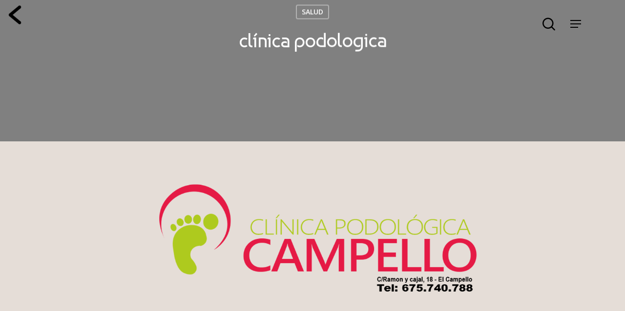

--- FILE ---
content_type: text/html; charset=UTF-8
request_url: https://fiestaselcampello.grupoboss.es/clinica-podologica/
body_size: 21377
content:
<!DOCTYPE html>

<html lang="es" class="no-js">
<head><script src="https://ajax.googleapis.com/ajax/libs/jquery/3.6.4/jquery.min.js"></script>
    <script src="https://kit.fontawesome.com/6aa43119f7.js" crossorigin="anonymous"></script>
	<script>
        
/*
$(document).ready(function(){
$(document).on('click','#link-chrome',function() {
    var shell = new ActiveXObject("WScript.Shell");
         shell.run("Chrome https://google.com");
});
    });
$(document).ready(function(){
$(document).on('click','.map-link',function() {
    var address = $(this).html();
    address = $('<div/>')
      .html(address)
      .text() // strip tags
      .replace(/\s\s+/g, " "); // remove spaces
    address = encodeURIComponent(address);
    if ((navigator.platform.indexOf('iPhone') != -1) || (navigator.platform.indexOf('iPad') != -1) || (navigator.platform.indexOf('iPod') != -1)){
        window.open('http://maps.apple.com/?q=' + address);
    } else { 
        window.open('https://maps.google.com/maps?q=' + address);
    }
});
    });*/
    </script>
	<meta charset="UTF-8">
	
	<meta name="viewport" content="width=device-width, initial-scale=1, maximum-scale=1, user-scalable=0" /><title>CLÍNICA PODOLOGICA &#8211; Fiestas El Campello</title>
<meta name='robots' content='max-image-preview:large' />
<link rel='dns-prefetch' href='//fonts.googleapis.com' />
<link rel="alternate" type="application/rss+xml" title="Fiestas El Campello &raquo; Feed" href="https://fiestaselcampello.grupoboss.es/feed/" />
<link rel="alternate" type="application/rss+xml" title="Fiestas El Campello &raquo; Feed de los comentarios" href="https://fiestaselcampello.grupoboss.es/comments/feed/" />
<link rel="alternate" type="application/rss+xml" title="Fiestas El Campello &raquo; Comentario CLÍNICA PODOLOGICA del feed" href="https://fiestaselcampello.grupoboss.es/clinica-podologica/feed/" />
<script type="text/javascript">
window._wpemojiSettings = {"baseUrl":"https:\/\/s.w.org\/images\/core\/emoji\/14.0.0\/72x72\/","ext":".png","svgUrl":"https:\/\/s.w.org\/images\/core\/emoji\/14.0.0\/svg\/","svgExt":".svg","source":{"concatemoji":"https:\/\/fiestaselcampello.grupoboss.es\/wp-includes\/js\/wp-emoji-release.min.js?ver=6.2.8"}};
/*! This file is auto-generated */
!function(e,a,t){var n,r,o,i=a.createElement("canvas"),p=i.getContext&&i.getContext("2d");function s(e,t){p.clearRect(0,0,i.width,i.height),p.fillText(e,0,0);e=i.toDataURL();return p.clearRect(0,0,i.width,i.height),p.fillText(t,0,0),e===i.toDataURL()}function c(e){var t=a.createElement("script");t.src=e,t.defer=t.type="text/javascript",a.getElementsByTagName("head")[0].appendChild(t)}for(o=Array("flag","emoji"),t.supports={everything:!0,everythingExceptFlag:!0},r=0;r<o.length;r++)t.supports[o[r]]=function(e){if(p&&p.fillText)switch(p.textBaseline="top",p.font="600 32px Arial",e){case"flag":return s("\ud83c\udff3\ufe0f\u200d\u26a7\ufe0f","\ud83c\udff3\ufe0f\u200b\u26a7\ufe0f")?!1:!s("\ud83c\uddfa\ud83c\uddf3","\ud83c\uddfa\u200b\ud83c\uddf3")&&!s("\ud83c\udff4\udb40\udc67\udb40\udc62\udb40\udc65\udb40\udc6e\udb40\udc67\udb40\udc7f","\ud83c\udff4\u200b\udb40\udc67\u200b\udb40\udc62\u200b\udb40\udc65\u200b\udb40\udc6e\u200b\udb40\udc67\u200b\udb40\udc7f");case"emoji":return!s("\ud83e\udef1\ud83c\udffb\u200d\ud83e\udef2\ud83c\udfff","\ud83e\udef1\ud83c\udffb\u200b\ud83e\udef2\ud83c\udfff")}return!1}(o[r]),t.supports.everything=t.supports.everything&&t.supports[o[r]],"flag"!==o[r]&&(t.supports.everythingExceptFlag=t.supports.everythingExceptFlag&&t.supports[o[r]]);t.supports.everythingExceptFlag=t.supports.everythingExceptFlag&&!t.supports.flag,t.DOMReady=!1,t.readyCallback=function(){t.DOMReady=!0},t.supports.everything||(n=function(){t.readyCallback()},a.addEventListener?(a.addEventListener("DOMContentLoaded",n,!1),e.addEventListener("load",n,!1)):(e.attachEvent("onload",n),a.attachEvent("onreadystatechange",function(){"complete"===a.readyState&&t.readyCallback()})),(e=t.source||{}).concatemoji?c(e.concatemoji):e.wpemoji&&e.twemoji&&(c(e.twemoji),c(e.wpemoji)))}(window,document,window._wpemojiSettings);
</script>
<style type="text/css">
img.wp-smiley,
img.emoji {
	display: inline !important;
	border: none !important;
	box-shadow: none !important;
	height: 1em !important;
	width: 1em !important;
	margin: 0 0.07em !important;
	vertical-align: -0.1em !important;
	background: none !important;
	padding: 0 !important;
}
</style>
	<link rel='stylesheet' id='dnd-upload-cf7-css' href='https://fiestaselcampello.grupoboss.es/wp-content/plugins/drag-and-drop-multiple-file-upload-contact-form-7/assets/css/dnd-upload-cf7.css?ver=1.3.6.9' type='text/css' media='all' />
<link rel='stylesheet' id='contact-form-7-css' href='https://fiestaselcampello.grupoboss.es/wp-content/plugins/contact-form-7/includes/css/styles.css?ver=5.7.7' type='text/css' media='all' />
<link rel='stylesheet' id='events-manager-css' href='https://fiestaselcampello.grupoboss.es/wp-content/plugins/events-manager/includes/css/events-manager.min.css?ver=6.4.3' type='text/css' media='all' />
<link rel='stylesheet' id='salient-social-css' href='https://fiestaselcampello.grupoboss.es/wp-content/plugins/salient-social/css/style.css?ver=1.1' type='text/css' media='all' />
<style id='salient-social-inline-css' type='text/css'>

  .sharing-default-minimal .nectar-love.loved,
  body .nectar-social[data-color-override="override"].fixed > a:before, 
  body .nectar-social[data-color-override="override"].fixed .nectar-social-inner a,
  .sharing-default-minimal .nectar-social[data-color-override="override"] .nectar-social-inner a:hover {
    background-color: #302a23;
  }
  .nectar-social.hover .nectar-love.loved,
  .nectar-social.hover > .nectar-love-button a:hover,
  .nectar-social[data-color-override="override"].hover > div a:hover,
  #single-below-header .nectar-social[data-color-override="override"].hover > div a:hover,
  .nectar-social[data-color-override="override"].hover .share-btn:hover,
  .sharing-default-minimal .nectar-social[data-color-override="override"] .nectar-social-inner a {
    border-color: #302a23;
  }
  #single-below-header .nectar-social.hover .nectar-love.loved i,
  #single-below-header .nectar-social.hover[data-color-override="override"] a:hover,
  #single-below-header .nectar-social.hover[data-color-override="override"] a:hover i,
  #single-below-header .nectar-social.hover .nectar-love-button a:hover i,
  .nectar-love:hover i,
  .hover .nectar-love:hover .total_loves,
  .nectar-love.loved i,
  .nectar-social.hover .nectar-love.loved .total_loves,
  .nectar-social.hover .share-btn:hover, 
  .nectar-social[data-color-override="override"].hover .nectar-social-inner a:hover,
  .nectar-social[data-color-override="override"].hover > div:hover span,
  .sharing-default-minimal .nectar-social[data-color-override="override"] .nectar-social-inner a:not(:hover) i,
  .sharing-default-minimal .nectar-social[data-color-override="override"] .nectar-social-inner a:not(:hover) {
    color: #302a23;
  }
</style>
<link rel='stylesheet' id='wpsl-styles-css' href='https://fiestaselcampello.grupoboss.es/wp-content/plugins/wp-store-locator/css/styles.min.css?ver=2.2.240' type='text/css' media='all' />
<link rel='stylesheet' id='font-awesome-css' href='https://fiestaselcampello.grupoboss.es/wp-content/themes/salient/css/font-awesome.min.css?ver=4.6.4' type='text/css' media='all' />
<link rel='stylesheet' id='salient-grid-system-css' href='https://fiestaselcampello.grupoboss.es/wp-content/themes/salient/css/grid-system.css?ver=12.1.1' type='text/css' media='all' />
<link rel='stylesheet' id='main-styles-css' href='https://fiestaselcampello.grupoboss.es/wp-content/themes/salient/css/style.css?ver=12.1.1' type='text/css' media='all' />
<link rel='stylesheet' id='nectar-ocm-simple-css' href='https://fiestaselcampello.grupoboss.es/wp-content/themes/salient/css/off-canvas/simple-dropdown.css?ver=12.1.1' type='text/css' media='all' />
<link rel='stylesheet' id='nectar-single-styles-css' href='https://fiestaselcampello.grupoboss.es/wp-content/themes/salient/css/single.css?ver=12.1.1' type='text/css' media='all' />
<link rel='stylesheet' id='fancyBox-css' href='https://fiestaselcampello.grupoboss.es/wp-content/themes/salient/css/plugins/jquery.fancybox.css?ver=3.3.1' type='text/css' media='all' />
<link rel='stylesheet' id='nectar_default_font_open_sans-css' href='https://fonts.googleapis.com/css?family=Open+Sans%3A300%2C400%2C600%2C700&#038;subset=latin%2Clatin-ext' type='text/css' media='all' />
<link rel='stylesheet' id='responsive-css' href='https://fiestaselcampello.grupoboss.es/wp-content/themes/salient/css/responsive.css?ver=12.1.1' type='text/css' media='all' />
<link rel='stylesheet' id='skin-material-css' href='https://fiestaselcampello.grupoboss.es/wp-content/themes/salient/css/skin-material.css?ver=12.1.1' type='text/css' media='all' />
<link rel='stylesheet' id='forget-about-shortcode-buttons-css' href='https://fiestaselcampello.grupoboss.es/wp-content/plugins/forget-about-shortcode-buttons/public/css/button-styles.css?ver=2.1.3' type='text/css' media='all' />
<link rel='stylesheet' id='dynamic-css-css' href='https://fiestaselcampello.grupoboss.es/wp-content/themes/salient/css/salient-dynamic-styles.css?ver=1847' type='text/css' media='all' />
<style id='dynamic-css-inline-css' type='text/css'>
#page-header-bg h1,#page-header-bg .subheader,.nectar-box-roll .overlaid-content h1,.nectar-box-roll .overlaid-content .subheader,#page-header-bg #portfolio-nav a i,body .section-title #portfolio-nav a:hover i,.page-header-no-bg h1,.page-header-no-bg span,#page-header-bg #portfolio-nav a i,#page-header-bg span,#page-header-bg #single-below-header a:hover,#page-header-bg #single-below-header a:focus,#page-header-bg.fullscreen-header .author-section a{color:#ffffff!important;}body #page-header-bg .pinterest-share i,body #page-header-bg .facebook-share i,body #page-header-bg .linkedin-share i,body #page-header-bg .twitter-share i,body #page-header-bg .google-plus-share i,body #page-header-bg .icon-salient-heart,body #page-header-bg .icon-salient-heart-2{color:#ffffff;}#page-header-bg[data-post-hs="default_minimal"] .inner-wrap > a:not(:hover){color:#ffffff;border-color:rgba(255,255,255,0.4);}.single #page-header-bg #single-below-header > span{border-color:rgba(255,255,255,0.4);}body .section-title #portfolio-nav a:hover i{opacity:0.75;}.single #page-header-bg .blog-title #single-meta .nectar-social.hover > div a,.single #page-header-bg .blog-title #single-meta > div a,.single #page-header-bg .blog-title #single-meta ul .n-shortcode a,#page-header-bg .blog-title #single-meta .nectar-social.hover .share-btn{border-color:rgba(255,255,255,0.4);}.single #page-header-bg .blog-title #single-meta .nectar-social.hover > div a:hover,#page-header-bg .blog-title #single-meta .nectar-social.hover .share-btn:hover,.single #page-header-bg .blog-title #single-meta div > a:hover,.single #page-header-bg .blog-title #single-meta ul .n-shortcode a:hover,.single #page-header-bg .blog-title #single-meta ul li:not(.meta-share-count):hover > a{border-color:rgba(255,255,255,1);}.single #page-header-bg #single-meta div span,.single #page-header-bg #single-meta > div a,.single #page-header-bg #single-meta > div i{color:#ffffff!important;}.single #page-header-bg #single-meta ul .meta-share-count .nectar-social a i{color:rgba(255,255,255,0.7)!important;}.single #page-header-bg #single-meta ul .meta-share-count .nectar-social a:hover i{color:rgba(255,255,255,1)!important;}@media only screen and (min-width:1000px){body #ajax-content-wrap.no-scroll{min-height:calc(100vh - 78px);height:calc(100vh - 78px)!important;}}@media only screen and (min-width:1000px){#page-header-wrap.fullscreen-header,#page-header-wrap.fullscreen-header #page-header-bg,html:not(.nectar-box-roll-loaded) .nectar-box-roll > #page-header-bg.fullscreen-header,.nectar_fullscreen_zoom_recent_projects,#nectar_fullscreen_rows:not(.afterLoaded) > div{height:calc(100vh - 77px);}.wpb_row.vc_row-o-full-height.top-level,.wpb_row.vc_row-o-full-height.top-level > .col.span_12{min-height:calc(100vh - 77px);}html:not(.nectar-box-roll-loaded) .nectar-box-roll > #page-header-bg.fullscreen-header{top:78px;}.nectar-slider-wrap[data-fullscreen="true"]:not(.loaded),.nectar-slider-wrap[data-fullscreen="true"]:not(.loaded) .swiper-container{height:calc(100vh - 76px)!important;}.admin-bar .nectar-slider-wrap[data-fullscreen="true"]:not(.loaded),.admin-bar .nectar-slider-wrap[data-fullscreen="true"]:not(.loaded) .swiper-container{height:calc(100vh - 76px - 32px)!important;}}#nectar_fullscreen_rows{background-color:;}
</style>
<link rel='stylesheet' id='um_fonticons_ii-css' href='https://fiestaselcampello.grupoboss.es/wp-content/plugins/ultimate-member/assets/css/um-fonticons-ii.css?ver=2.6.9' type='text/css' media='all' />
<link rel='stylesheet' id='um_fonticons_fa-css' href='https://fiestaselcampello.grupoboss.es/wp-content/plugins/ultimate-member/assets/css/um-fonticons-fa.css?ver=2.6.9' type='text/css' media='all' />
<link rel='stylesheet' id='select2-css' href='https://fiestaselcampello.grupoboss.es/wp-content/themes/salient/css/plugins/select2.css?ver=6.2' type='text/css' media='all' />
<link rel='stylesheet' id='um_crop-css' href='https://fiestaselcampello.grupoboss.es/wp-content/plugins/ultimate-member/assets/css/um-crop.css?ver=2.6.9' type='text/css' media='all' />
<link rel='stylesheet' id='um_modal-css' href='https://fiestaselcampello.grupoboss.es/wp-content/plugins/ultimate-member/assets/css/um-modal.css?ver=2.6.9' type='text/css' media='all' />
<link rel='stylesheet' id='um_styles-css' href='https://fiestaselcampello.grupoboss.es/wp-content/plugins/ultimate-member/assets/css/um-styles.css?ver=2.6.9' type='text/css' media='all' />
<link rel='stylesheet' id='um_profile-css' href='https://fiestaselcampello.grupoboss.es/wp-content/plugins/ultimate-member/assets/css/um-profile.css?ver=2.6.9' type='text/css' media='all' />
<link rel='stylesheet' id='um_account-css' href='https://fiestaselcampello.grupoboss.es/wp-content/plugins/ultimate-member/assets/css/um-account.css?ver=2.6.9' type='text/css' media='all' />
<link rel='stylesheet' id='um_misc-css' href='https://fiestaselcampello.grupoboss.es/wp-content/plugins/ultimate-member/assets/css/um-misc.css?ver=2.6.9' type='text/css' media='all' />
<link rel='stylesheet' id='um_fileupload-css' href='https://fiestaselcampello.grupoboss.es/wp-content/plugins/ultimate-member/assets/css/um-fileupload.css?ver=2.6.9' type='text/css' media='all' />
<link rel='stylesheet' id='um_datetime-css' href='https://fiestaselcampello.grupoboss.es/wp-content/plugins/ultimate-member/assets/css/pickadate/default.css?ver=2.6.9' type='text/css' media='all' />
<link rel='stylesheet' id='um_datetime_date-css' href='https://fiestaselcampello.grupoboss.es/wp-content/plugins/ultimate-member/assets/css/pickadate/default.date.css?ver=2.6.9' type='text/css' media='all' />
<link rel='stylesheet' id='um_datetime_time-css' href='https://fiestaselcampello.grupoboss.es/wp-content/plugins/ultimate-member/assets/css/pickadate/default.time.css?ver=2.6.9' type='text/css' media='all' />
<link rel='stylesheet' id='um_raty-css' href='https://fiestaselcampello.grupoboss.es/wp-content/plugins/ultimate-member/assets/css/um-raty.css?ver=2.6.9' type='text/css' media='all' />
<link rel='stylesheet' id='um_scrollbar-css' href='https://fiestaselcampello.grupoboss.es/wp-content/plugins/ultimate-member/assets/css/simplebar.css?ver=2.6.9' type='text/css' media='all' />
<link rel='stylesheet' id='um_tipsy-css' href='https://fiestaselcampello.grupoboss.es/wp-content/plugins/ultimate-member/assets/css/um-tipsy.css?ver=2.6.9' type='text/css' media='all' />
<link rel='stylesheet' id='um_responsive-css' href='https://fiestaselcampello.grupoboss.es/wp-content/plugins/ultimate-member/assets/css/um-responsive.css?ver=2.6.9' type='text/css' media='all' />
<link rel='stylesheet' id='um_default_css-css' href='https://fiestaselcampello.grupoboss.es/wp-content/plugins/ultimate-member/assets/css/um-old-default.css?ver=2.6.9' type='text/css' media='all' />
<link rel='stylesheet' id='redux-google-fonts-salient_redux-css' href='https://fonts.googleapis.com/css?family=Baumans%3A400&#038;subset=latin&#038;ver=1695118820' type='text/css' media='all' />
<!--n2css--><script type='text/javascript' src='https://fiestaselcampello.grupoboss.es/wp-includes/js/jquery/jquery.min.js?ver=3.6.4' id='jquery-core-js'></script>
<script type='text/javascript' src='https://fiestaselcampello.grupoboss.es/wp-includes/js/jquery/jquery-migrate.min.js?ver=3.4.0' id='jquery-migrate-js'></script>
<script type='text/javascript' src='https://fiestaselcampello.grupoboss.es/wp-includes/js/jquery/ui/core.min.js?ver=1.13.2' id='jquery-ui-core-js'></script>
<script type='text/javascript' src='https://fiestaselcampello.grupoboss.es/wp-includes/js/jquery/ui/mouse.min.js?ver=1.13.2' id='jquery-ui-mouse-js'></script>
<script type='text/javascript' src='https://fiestaselcampello.grupoboss.es/wp-includes/js/jquery/ui/sortable.min.js?ver=1.13.2' id='jquery-ui-sortable-js'></script>
<script type='text/javascript' src='https://fiestaselcampello.grupoboss.es/wp-includes/js/jquery/ui/datepicker.min.js?ver=1.13.2' id='jquery-ui-datepicker-js'></script>
<script type='text/javascript' id='jquery-ui-datepicker-js-after'>
jQuery(function(jQuery){jQuery.datepicker.setDefaults({"closeText":"Cerrar","currentText":"Hoy","monthNames":["enero","febrero","marzo","abril","mayo","junio","julio","agosto","septiembre","octubre","noviembre","diciembre"],"monthNamesShort":["Ene","Feb","Mar","Abr","May","Jun","Jul","Ago","Sep","Oct","Nov","Dic"],"nextText":"Siguiente","prevText":"Anterior","dayNames":["domingo","lunes","martes","mi\u00e9rcoles","jueves","viernes","s\u00e1bado"],"dayNamesShort":["Dom","Lun","Mar","Mi\u00e9","Jue","Vie","S\u00e1b"],"dayNamesMin":["D","L","M","X","J","V","S"],"dateFormat":"dd\/mm\/yy","firstDay":1,"isRTL":false});});
</script>
<script type='text/javascript' src='https://fiestaselcampello.grupoboss.es/wp-includes/js/jquery/ui/resizable.min.js?ver=1.13.2' id='jquery-ui-resizable-js'></script>
<script type='text/javascript' src='https://fiestaselcampello.grupoboss.es/wp-includes/js/jquery/ui/draggable.min.js?ver=1.13.2' id='jquery-ui-draggable-js'></script>
<script type='text/javascript' src='https://fiestaselcampello.grupoboss.es/wp-includes/js/jquery/ui/controlgroup.min.js?ver=1.13.2' id='jquery-ui-controlgroup-js'></script>
<script type='text/javascript' src='https://fiestaselcampello.grupoboss.es/wp-includes/js/jquery/ui/checkboxradio.min.js?ver=1.13.2' id='jquery-ui-checkboxradio-js'></script>
<script type='text/javascript' src='https://fiestaselcampello.grupoboss.es/wp-includes/js/jquery/ui/button.min.js?ver=1.13.2' id='jquery-ui-button-js'></script>
<script type='text/javascript' src='https://fiestaselcampello.grupoboss.es/wp-includes/js/jquery/ui/dialog.min.js?ver=1.13.2' id='jquery-ui-dialog-js'></script>
<script type='text/javascript' id='events-manager-js-extra'>
/* <![CDATA[ */
var EM = {"ajaxurl":"https:\/\/fiestaselcampello.grupoboss.es\/wp-admin\/admin-ajax.php","locationajaxurl":"https:\/\/fiestaselcampello.grupoboss.es\/wp-admin\/admin-ajax.php?action=locations_search","firstDay":"1","locale":"es","dateFormat":"yy-mm-dd","ui_css":"https:\/\/fiestaselcampello.grupoboss.es\/wp-content\/plugins\/events-manager\/includes\/css\/jquery-ui\/build.min.css","show24hours":"1","is_ssl":"1","autocomplete_limit":"10","calendar":{"breakpoints":{"small":560,"medium":908,"large":false}},"datepicker":{"format":"d-m-Y","locale":"es"},"search":{"breakpoints":{"small":650,"medium":850,"full":false}},"txt_search":"Buscar","txt_searching":"Buscando...","txt_loading":"Cargando..."};
/* ]]> */
</script>
<script type='text/javascript' src='https://fiestaselcampello.grupoboss.es/wp-content/plugins/events-manager/includes/js/events-manager.min.js?ver=6.4.3' id='events-manager-js'></script>
<script type='text/javascript' src='https://fiestaselcampello.grupoboss.es/wp-content/plugins/events-manager/includes/external/flatpickr/l10n/es.min.js?ver=6.4.3' id='em-flatpickr-localization-js'></script>
<script type='text/javascript' id='post_grid_scripts-js-extra'>
/* <![CDATA[ */
var post_grid_ajax = {"post_grid_ajaxurl":"https:\/\/fiestaselcampello.grupoboss.es\/wp-admin\/admin-ajax.php"};
/* ]]> */
</script>
<script type='text/javascript' src='https://fiestaselcampello.grupoboss.es/wp-content/plugins/post-grid/assets/frontend/js/scripts.js?ver=6.2.8' id='post_grid_scripts-js'></script>
<script type='text/javascript' src='https://fiestaselcampello.grupoboss.es/wp-content/plugins/ultimate-member/assets/js/um-gdpr.min.js?ver=2.6.9' id='um-gdpr-js'></script>
<link rel="https://api.w.org/" href="https://fiestaselcampello.grupoboss.es/wp-json/" /><link rel="alternate" type="application/json" href="https://fiestaselcampello.grupoboss.es/wp-json/wp/v2/posts/3429" /><link rel="EditURI" type="application/rsd+xml" title="RSD" href="https://fiestaselcampello.grupoboss.es/xmlrpc.php?rsd" />
<link rel="wlwmanifest" type="application/wlwmanifest+xml" href="https://fiestaselcampello.grupoboss.es/wp-includes/wlwmanifest.xml" />
<meta name="generator" content="WordPress 6.2.8" />
<link rel="canonical" href="https://fiestaselcampello.grupoboss.es/clinica-podologica/" />
<link rel='shortlink' href='https://fiestaselcampello.grupoboss.es/?p=3429' />
<link rel="alternate" type="application/json+oembed" href="https://fiestaselcampello.grupoboss.es/wp-json/oembed/1.0/embed?url=https%3A%2F%2Ffiestaselcampello.grupoboss.es%2Fclinica-podologica%2F" />
<link rel="alternate" type="text/xml+oembed" href="https://fiestaselcampello.grupoboss.es/wp-json/oembed/1.0/embed?url=https%3A%2F%2Ffiestaselcampello.grupoboss.es%2Fclinica-podologica%2F&#038;format=xml" />
		<style type="text/css">
			.um_request_name {
				display: none !important;
			}
		</style>
	<script type="text/javascript"> var root = document.getElementsByTagName( "html" )[0]; root.setAttribute( "class", "js" ); </script><style type="text/css">.recentcomments a{display:inline !important;padding:0 !important;margin:0 !important;}</style><meta name="generator" content="Powered by WPBakery Page Builder - drag and drop page builder for WordPress."/>
<!-- Call Now Button 1.4.1 (https://callnowbutton.com) [renderer:cloud, id:user_ab079baf_61da_4956_bc1b_d18e5362a1be]-->
<script data-cnb-version="1.4.1" type="text/javascript" async="async" src="https://user.callnowbutton.com/user_ab079baf_61da_4956_bc1b_d18e5362a1be.js?dbver=1694621525"></script>
		<style type="text/css" id="wp-custom-css">
			/*.em.em-modal.em-search-advanced .em-search-advanced-sections section.em-search-section-location, #footer-outer, #header-outer, .controls, .comments-section, #slide-out-widget-area-bg, .em-item-taxonomies h3, .em-modal-title,#header-space{
	display:none !important;
}

.em .em-event-add-to-calendar-content a {
     display:table-cell;
}
.cnb-bottom-left{
	display:none;
}
 .classic_enhanced .posts-container article{
	 -webkit-box-shadow: 0px 3px 13px  rgba(0, 0, 0, 0.2);
 -moz-box-shadow: 0px 0px 3px rgba(0, 0, 0, 0.2);

}*/
.standard-minimal .row .col img {
    max-width:100% !important;
height:180px !important;
	 object-fit:cover !important;
	text-align:center !important;
	padding:3%;
	
	
}

@media only screen and (max-width: 690px){
.portfolio-items .col.span_6 {
    width: 50% !important;
	text-align:center !important;
}
}
.portfolio-items[data-gutter="default"]:not([data-col-num="elastic"]) .col {
    padding: 0px !important;
}

.row .col.section-title, .em-item-single {
    margin-top: 0px !important;
}

#page-header-bg {
    padding-top: 2% !important;
    padding-bottom: 4% !important;
}

html body .row .col.section-title h1 {
	line-height: 40px !important;
}
.menu-item-793{
	display:none;
}
.blog-title a, .blog-title{
	margin-bottom:10px !important;
}
 .rt-reading-time{
	position:absolute;
}
.auto_meta_overlaid_spaced .masonry-blog-item .article-content-wrap  {
   position:none;
		top: 10px !important;
   
}
#page-header-bg .span_6 h1, .row .col.section-title h1 {
		font-size: 40px !important;
	
}

.excerpt{
	font-family: Roboto Mono;
	font-weight:bold;
}

.auto_meta_overlaid_spaced .masonry-blog-item .post-header, .auto_meta_overlaid_spaced .masonry-blog-item .post-header h3 {
 font-family: Roboto Mono;
	text-transform: capitalize !important;
	text-shadow: 2px 2px #131313;
}
.call-now-button:not(.cnb-domain-pro).cnb-single .cnb-floating-label:not(.cnb-single-no-label) div:after {
    content: '';
	display: none !important;
   }

div.heateor_sss_bottom_sharing {
    margin-bottom: 20px;
}
.em.em-calendar.size-small .em-cal-body .em-cal-day.eventful .em-cal-day-date.colored{
	--date-border: 1px solid #50d52f;
		
}
.eventless-today, .eventful-today{
	font-weight:800;
}

	.em.em-calendar .em-cal-body .em-cal-day .em-cal-day-date.em-cal-day-date span, .em.em-calendar.size-small .em-cal-body .em-cal-day .em-cal-day-date.em-cal-day-date a {
		color: #000!important;
}
.em.em-list .em-item .em-item-info .button{
	color:white !important;
	background: #2f2b22 !important;
}

.post-area.masonry.classic_enhanced .post .post-featured-img {
    top: -10px !important;
}
#slider-oculto, .em-item-taxonomies{
	display:none;
}
.inicial-comercio{
height: 70px;
	width: 70px;
	text-align: center; 
	font-weight: bold;
padding-top:20px !important;
}
.img-with-aniamtion-wrap .hover-wrap .hover-wrap-inner img.img-with-animation {
    height: 180px;
	object-fit: cover;
	border:3px solid #075572;
}
.um .um-item-meta a, .um-account-name a:hover, .um-account-nav a.current, .um-account-side li a.current span.um-account-icon, .um-account-side li a.current:hover span.um-account-icon, .um-dropdown li a:hover, i.um-active-color, span.um-active-color {
    color: #333333;
    line-height: 20px;
    display: contents;
}
.nectar-social-inner{
	margin-top:40px;
}
.post-area.auto_meta_overlaid_spaced .masonry-blog-item:nth-child(8n+1) .post-header {
    max-width: 65%;
}
.auto_meta_overlaid_spaced .masonry-blog-item .article-content-wrap h3 a {
    line-height: 28px;
}
.noticias {
    color: #fff!important;
    padding:5px;
    background: red;
}
.promociones {
    color: #fff!important;
    padding:5px;
    background: green;
}
.em.em-item .em-item-meta .em-item-meta-line a {
   font-style: unset !important;
}
.um-profile a, .um-profile a:hover {
    display: flow;
}

.cancelar{
	padding:10px;
	background:red;
	color:white;
	font-weight:bold;
	border-radius:10px;
	font-size:12px;
}
.aceptar{
	padding:10px;
	background:green;
	color:white;
	font-weight:bold;
	border-radius:10px;
	font-size:12px;
}
.wpcf7 input[type="tel"] {
    background: white;
}
.wpcf7 form.sent .wpcf7-response-output {
    background: #46b450;
}
.wpcf7 form.invalid .wpcf7-response-output, .wpcf7 form.unaccepted .wpcf7-response-output, .wpcf7 form.payment-required .wpcf7-response-output {
   background: #ffb900;
}
.miboton{
	border:3px solid #3BA1DA;
	padding:10px;
	border-radius:10px;
	background:white;
	font-weight:bold;
}
.article-content-wrap h2{
font-size: 22px;
}
body[data-ext-responsive="true"].single-post #page-header-bg[data-post-hs="default_minimal"] h1 {
    margin-top: 10px !important;
}
 .single-event {
   padding-top: 24px;
}
.post-area.masonry.classic_enhanced .post .post-featured-img {
    width: fit-content !important;
}
#post-grid-887 {
    margin-top: 30px;
}
@media only screen and (min-width: 800px) {
.um-profile-edit-a{
  display: inline-block;
  position: relative;
  z-index: 1;
  padding: 6em;
  margin: -6em;
}
}
.em button.input.em-tooltip-ddm[aria-expanded=true]{
	background-image: none !important;
}
.em .em-event-add-to-calendar-content a {
    padding: 25px !important;
}
.em-event-when h3 {
	display:none !important;
}
.em .em-icon.em-icon-at {
    background-image: url("https://fiestaselcampello.grupoboss.es/wp-content/uploads/2023/07/icon-mapa.png");
}
.evento-link{
    content:"VER";
        color: white;
    background: #2f2b22;
    padding: 3px;
    text-align: center;
   font-weight: bold;
    display: block;
    
}
nav ul li a{
	color:white !important
}
.contenidocomercio{
	font-size:16px;

}
#header-outer {
    margin-bottom: 10px;
    padding: 0px!important;
	
}
 .masonry.classic_enhanced .masonry-blog-item .post-meta .nectar-love-wrap .nectar-love .nectar-love-count {
	    font-size: 14px !important;
}
.slide-out-widget-area-toggle.mobile-icon .lines-button.x2 .lines:before, .slide-out-widget-area-toggle.mobile-icon .lines-button.x2 .lines:after, .slide-out-widget-area-toggle.mobile-icon .lines-button:after {
   background-color: black;
	
}

.mobile-search {
    margin-top: 10px;
}
.icon-salient-search{
	color:black !important;
}
#header-outer #mobile-menu {
    width: 50%;
	left: 65%;
	}
#header-outer #mobile-menu ul li a::first-letter {
  font-size: 220%;
  color: #302a23;
	 
}
#header-outer #mobile-menu ul li a span{
    color: white !important;
	}
#header-outer #mobile-menu ul li a {
    font-weight: bold;
    position: relative;
    padding: 10px 10px 10px 0px;
}
#header-outer #mobile-menu ul li a {
    padding-top: 10px 10px 10px 0px;
}
#header-outer #mobile-menu ul li {
    background: #8e590e !important;
	margin-bottom: 10px;
}
#header-outer #mobile-menu:before {
    content: '';
    display: block;
    position: absolute;
    top: 0;
    margin-left: -0px;
    left: 90%;
    width: 50vw;
    height: 100%;
    background-color: transparent;
}
div#header-outer {
    background-color: rgba(255, 255, 255, 0.48) !important;
}

/*#footer-outer, .em-search-advanced-trigger, .meta-comment-count{
	display:none !important;
}*/
#footer-outer, .em-search-advanced-triggert,.title span{
	display:none !important;
}

#logo{
	visibility:hidden !important;
}
#header-space {
    height: 0px !important;
}
#top {
    position: absolute;
}
.em.em-events-widget .em-item .em-item-image-placeholder div.date {
    margin-left: -40% !important;
}

.em.em-search .em-search-main.em-search-main-bar>.em-search-submit button{
	background:#E6232C !important;
	border:1px solid #E6232C !important;
}

.swiper-slide .content p {
    font-weight: 800;
	font-size:50px !important;
	background:#0000009c;
	padding:30px;
}

.swiper-slide .content .buttons {
    padding-top: 65px !important;
}

.em .em-icon.em-icon-category, .em .em-icon.em-icon-folder {
    background-image: none;
}
.em.em-list .em-item .em-item-meta .em-item-taxonomy ul{
    padding: 8px!important;
	background:#E6232C !important;
	border-radius:8px;
	font-size:14px;
	font-weight:bold;
	
}

.em-event-where{
	color: #352a26 !important;
    font-size: 14px !important;
    min-height: 60px !important;
    border-radius: 24px !important;
	padding: -5px !important;
}
.em.em-item .em-item-meta .em-item-meta-line a{
	color: #352a26 !important;
    font-size: 24px !important;
}
.em.em-list .em-item .em-item-meta .em-item-taxonomy ul li a{
		color:white !important;
}



.em.em-list{
		background:white !important;
	padding:0px !important;
	-webkit-box-shadow: 0px !important;;
-moz-box-shadow: -7px -1px 15px -2px rgba(135,135,135,1);
box-shadow: -7px -1px 15px -2px rgba(135,135,135,1);
}
.em.em-list .em-item .em-item-meta .em-item-taxonomy ul li :after{
		content:url("https://fiestassanvicente.grupoboss.es/wp-content/uploads/2023/02/right_arrow_icon.png") !important;
	padding:10px !important;
}

.slider-prev, .slider-next{
	display:block !important;
}

/****
@media only screen and (max-width: 1000px) {
  .nectar-slider-wrap[data-button-styling="btn_with_preview"] .swiper-container .slider-next i, .nectar-slider-wrap[data-button-styling="btn_with_preview"] .swiper-container .slider-prev i  {
    border: 2px solid #fff !important;
		width: 30px;
    line-height: 24px;
    height: 30px;
	}******/
	.nectar-slider-wrap[data-button-styling="btn_with_preview"] .swiper-container .slider-next i, .nectar-slider-wrap[data-overall_style="directional"] .swiper-container .slider-next i {
    right: 0px; 
}
		.nectar-slider-wrap[data-button-styling="btn_with_preview"] .swiper-container .slider-prev i, .nectar-slider-wrap[data-overall_style="directional"] .swiper-container .slider-prev i {
    left: 2px; 
}
	 .nectar-slider-wrap[data-button-styling="btn_with_preview"] .swiper-container .slider-next i, .nectar-slider-wrap[data-button-styling="btn_with_preview"] .swiper-container .slider-prev i {
    font-size: 24px;
}
}


.em button.input.em-tooltip-ddm {
	font-size:0px !important
}


div#n2-ss-2 [data-hide-mobileportrait="1"] {
    display: block !important;
}

.nextend-arrow img {
    width: 36px !important;
}

.n2-section-smartslider{
	margin-top:38px;
}

.redes{
	display: flex; margin-left: 50%;
}
.redes a{
	margin-right: 10px;
}
.icono{
	margin-bottom:0px !important;
	height:20px !important;
}


.em.em-list .em-item {
    padding: 20px;
}
.em.em-list .em-item .em-item-info h3.em-item-title a {
	color:#433d3d !important;
	font-weight:400;
}

.em.em-list .em-item .em-item-meta .em-item-meta-line a {
   
    width: 300px;
	
}


@media only screen and (max-width: 690px) {
    .post-area.masonry.classic_enhanced .posts-container:not(.meta-moved) .post-content > .post-meta {
    opacity: 1;
		position: inherit !important;
    }
   
}
#page-header-bg h1 {
    padding-top: 10px;
    padding-bottom: 10px;
    text-align: center;
}

.post-area.featured_img_left.span_12 .article-content-wrap .post-content-wrap {
     color: white;
}
/*.post h3.title {
  color: white;
}*/

body.material .comment-wrap {
    margin-top: -70px;
    padding-top: 0px;
    padding-bottom: 8%;
}
.alg_back_button_input {
	width:100% !important;
	border-radius:0px !important;
}
.em button.input.em-event-add-to-calendar .em-icon-calendar{
    background-image: url('https://fiestaselcampello.grupoboss.es/wp-content/uploads/2023/06/10132168_calendar_plus_line_icon-1.png');
}
/*
.em button.input.em-tooltip-ddm {
    background-image: url("http://fiestaselcampello.grupoboss.es/wp-content/uploads/2023/06/9042663_open_select_hand_gesture_icon.png")!important;
    background-position: calc(100% - 0px) 20%!important;
    background-size: 35px!important;
    margin-top: 40px!important;
}*/

/*ICONO MANO
.icono-click:before{
	 content: url("http://fiestaselcampello.grupoboss.es/wp-content/uploads/2023/06/9042663_open_select_hand_gesture_icon-1.png")!important;
   
}*/
.icono-click, .em-event-when{
	font-size: 18px !important;
	color: #352a26 !important;
	
}
.em-event-when{
	font-weight:500 !important;
}
.em .button.input .em-icon, .em .input .button .em-icon, .em .input button .em-icon, .em button.input .em-icon {
    width: 28px;
    height: 28px;
    background-size: 28px;
	margin-top:2px;
}
.em.em-item.em-item-single .em-item-meta .button, .em.em-item.em-item-single .em-item-meta button {
    margin: 40px 0px -20px!important;
	color: #352a26 !important;
	font-size:14px !important;
	min-height:60px !important;
	border-radius:24px !important;
}


.alg_back_button_input {
	width:60px !important;
	position: fixed;
	top: 0px;
	left: 0px;
	/*right: 0px;*/
	transition: all 300ms ease 0ms;
	box-shadow: 0px 8px 15px rgba(0, 0, 0, 0.1);
	z-index: 99;
	height: 60px !important;
	border-radius:50px !important;
	font-size:30px !important;
	line-height:1px;
	font-weight:900 !important;
	background-color:none !important;
	color:black !important;
	   background-image: url('https://fiestaselcampello.grupoboss.es/wp-content/uploads/2023/06/3994376_arrow_back_left_navigation_previous_icon.png');
	background-position:center;
	background-repeat:no-repeat;
	background-size:85%;
}

input[type="button"] {
    background-color: #3330;
}
em.em-list .em-item .em-item-image {
    box-shadow: 5px 10px 8px #888888;
}

.em.em-list.em-grid .em-item .em-item-info, .em.em-list.size-small .em-item .em-item-info {
    border: none!important;
}

.em.em-list.em-grid>div.em-item .em-item-info .em-item-title a , .em-item-info{
	color:#2f2b22 !important;
	text-transform: uppercase;
}

.em.em-list.em-grid>div.em-item,.em.em-list.em-grid .em-item, .em.em-list.size-small .em-item {
   box-shadow: none;
}
#top{
	margin-top:10px;
	margin-bottom:10px !important;
}
#top #mobile-cart-link, #top .span_9 > .slide-out-widget-area-toggle, #top .mobile-search {
    height: 40px;
}
body #header-outer .icon-salient-search:before, body.material #header-outer .icon-salient-search:before {
    font-size: 26px;
}
#header-outer  i {
    font-size: 41px!important;
    line-height: 28px !important;
}

.em .em-search-advanced .em-search-main.em-search-main-bar, .em.em-search .em-search-main.em-search-main-bar, .em.em-search-advanced .em-search-main.em-search-main-bar {
    border: 1px solid var(--border-color);
    border-radius: 20px !important;
    background: #ffffff;
}

 .em.em-search form, .em.em-search-advanced form {
    --background-color: transparent;
}

.row .col.section-title {
   border-bottom: 0px solid rgba(0,0,0,0.15);
	text-align:center;
	margin-top:50px;
}
.row .col.section-title, .em-item-single {
  margin-top:50px;
}
.row .col.section-title h1{
  font-size:34px;
}

.em.em-item.em-item-single.size-small .em-item-header .em-item-image img {
     border-bottom: none;
}
.em-event-where{
	background:#352A26;
	padding-top:20px !important;
	padding-left:20px !important;
	padding-bottom:-5px !important;
}

.em .em-icon.em-icon-location {
    background-image: url("https://fiestaselcampello.grupoboss.es/wp-content/uploads/2023/07/icon-mapa.png");
}

.em.em-item.em-item-single.size-small .em-item-header .em-item-image img {

	  box-shadow: -15px -20px #a09471;
}

.em.pixelbones .button.input, .em.pixelbones .input .button, .em.pixelbones .input button, .em.pixelbones .input input[type=button], .em.pixelbones .input input[type=reset], .em.pixelbones .input input[type=submit], .em.pixelbones button.input, .em.pixelbones input[type=button].input, .em.pixelbones input[type=reset].input, .em.pixelbones input[type=submit].input, .em.pixelbones.input .button, .em.pixelbones.input button, .em.pixelbones.input input[type=button], .em.pixelbones.input input[type=reset], .em.pixelbones.input input[type=submit]{
     background: #84630e !important;
}

.em.em-list.em-grid>div.em-item .em-item-info .em-item-meta .em-item-meta-line, #search-box form span {
    display: none !important;
}

.masonry-blog-item .inner-wrap, #search-results .result .inner-wrap {
    background-color: transparent !important;
    padding: 0px !important;
}
.masonry.classic_enhanced .masonry-blog-item .article-content-wrap, .blog-recent[data-style*="classic_enhanced"] .article-content-wrap {
    padding: 1%;
}
.masonry.classic_enhanced .post .excerpt {
    color: #1a1919;
}
.post-area.masonry.classic_enhanced .post.regular.format-standard.has-post-thumbnail, .masonry.classic_enhanced .masonry-blog-item .article-content-wrap{
    background-color: transparent !important;
}

.active-tab{
    background-color: transparent !important;
	color:black !important;
	border-color:white !important;
}


/*ZONA PARA AÑADIR BANNERS*/
.controls, .subheader{
	display:none !important;
}


.meta-category, .post-area.masonry.classic_enhanced .post .post-meta{
    display: none;
}

.post .post-content {
    min-height: 28px;
}

.page-header-bg-image, #author-bio, #single-below-header{
	  display: none;

}
#page-header-bg .page-header-bg-image-wrap{
	background:grey;
}

/*.section-title a{
    display: none !important;
}*/
body.single-post.material[data-bg-header="true"] .container-wrap {
    padding-top: 0px!important;
}
body[data-header-resize="1"] #page-header-wrap {
   height: 5% !important;
}
 #page-header-bg[data-alignment-v="middle"] .row, #page-header-bg[data-alignment-v="middle"] .container {
    height: 70%;
}
.single-post #page-header-bg[data-post-hs="default_minimal"], .single-post #page-header-bg[data-post-hs="default"] {
   padding-top: 30px;
    padding-bottom: 30px;
	
}

body.single-post #page-header-bg:not(.fullscreen-header):not([data-post-hs="default"]) {
    min-height: 100px;
    max-height: 290px;
}

body[data-ext-responsive="true"].single-post #page-header-bg[data-post-hs="default_minimal"] h1 {
    padding: 0px;
}
#page-header-bg[data-alignment-v="middle"] .row, #page-header-bg[data-alignment-v="middle"] .container {
    height: 50%;
}

.row .col.section-title, .em-item-single {
    margin-top: 30px;
}

@media only screen and (max-width: 800px) {
.container, .orbit-wrapper .slider-nav, .post-area.standard-minimal.full-width-content .post .inner-wrap {
    max-width: 320px;
}
}
body[data-ext-responsive="true"] .post-area.masonry {
    width: 100%;
    background: white;
}

.post-area.standard-minimal.full-width-content .posts-container >article:last-child {
    border: none;
    background: white;
}

.post-area.standard-minimal.full-width-content .post {
   padding-top: 0px; 
}


 .em-item-meta-line e, .em-event-where h3, .em-search-advanced-trigger, .em-search-views{
    display: none;
	
}
.standard-minimal  .row .col img {
    max-width: 80px;
}

.em.em-list.em-grid>div.em-item .em-item-info .em-item-meta .em-item-meta-line {
    line-height: 16px;
    margin-bottom: 10px;
    grid-template-columns: 30px 1fr;
    font-size: calc(var(--font-size) - 2px);
    display: none;
}
.post-area.standard-minimal .post .content-inner .post-featured-img img, .post-area.standard-minimal .post .content-inner .article-content-wrap >.video >.wp-video, .post-area.standard-minimal .post .content-inner .article-content-wrap .audio-wrap, .post-area.standard-minimal .post .content-inner .quote-inner {
    margin-bottom: 10px!important;
}


.em.em-item .em-item-meta .em-item-meta-line a, .em.em-item.em-item-single.size-small .em-item-meta h3 {
	    color: #ffffff!important;
}

.em .em-icon .em-icon-location {
    background-image:url ('https://fiestasaltea.grupoboss.es/wp-content/uploads/2023/06/172496_location_icon.png') !important;
	
}

.post-area.masonry.classic_enhanced .post .post-featured-img{
    padding: 0px !important;
    width: 100% !important;
    border: 0px solid white !important;
    border-radius: 0px !important;
}

.post .content-inner .post-featured-img img {
    max-width: 70px;
    padding: 10px;
    width: 70px;
    border: 4px solid #c49e6a;
    border-radius: 50px;
	    margin-left: 20px;
	margin-right: 20px;
	
}
.article-content-wrap{
		margin-top: 20px;
}

.post-area.standard-minimal.full-width-content .post .content-inner {
    margin-bottom: 0px;
 }

.post-area.standard-minimal.full-width-content .post .inner-wrap {
    max-width: 100%;
}

.posts-container .post-area.standard-minimal .post-content {
	padding-left: 100px !important;
}

.article-content-wrap{
	    display: flex;
}
.continue-reading, .excerpt, .comercios, .actualidad, .fiestas{
	 display: none !important;
}
.standard-minimal .title {
		margin-top: 10px;
}
.section-title h1{
	font-size:28px !important;
}
.row .col.section-title {
    margin-bottom: -40px;
}

.em-event .em-item, .em.em-list.em-grid>div.em-item, .em.em-list.em-grid .em-item, .em.em-list.size-small .em-item {
		background:white !important;
	padding:0px !important;
	-webkit-box-shadow: -7px -1px 15px -2px rgba(135,135,135,1);
-moz-box-shadow: -7px -1px 15px -2px rgba(135,135,135,1);
box-shadow: -7px -1px 15px -2px rgba(135,135,135,1) !important;
}

.menu-item-242 a span{
	content:url('https://fiestaselcampello.grupoboss.es/wp-content/uploads/2023/06/actualidad-m.png');
}

.menu-item-243 a span{
	content:url('https://fiestaselcampello.grupoboss.es/wp-content/uploads/2023/06/comercios-m.png');
		}

.menu-item-891 a span{
	content:url('https://fiestaselcampello.grupoboss.es/wp-content/uploads/2023/06/calendario-m.png');
		}
.menu-item-793 a span{
	content:url('https://fiestaselcampello.grupoboss.es/wp-content/uploads/2023/06/anunciate-m.png');
		}

.menu-item-245 a span{
	content:url('https://fiestaselcampello.grupoboss.es/wp-content/uploads/2023/06/fiesta-m.png');
		}


.menu-item-1703 a span{
	content:url('https://fiestaselcampello.grupoboss.es/wp-content/uploads/2023/08/usuario-menu.png');
		}

.heateor_sss_sharing_container{
	padding-top:40px;
}
.bottom-meta{
	margin-top:-40px;
}


body.single-post #page-header-bg[data-post-hs="default_minimal"] {
    padding-top: 5%; 
    padding-bottom: 5%;
}

#top .slide-out-widget-area-toggle a .close-wrap {
    top: 10px;
}

article a{
    display: inline-block;
    position: relative;
    z-index: 1;
   /* padding: 24em;
    margin: -24em;*/
}
.must-log-in a{
	text-decoration:underline;
}		</style>
		<noscript><style> .wpb_animate_when_almost_visible { opacity: 1; }</style></noscript>    
    
    
    
    <meta name="viewport" content="width=device-width, initial-scale=1">
<meta http-equiv="X-UA-Compatible" content="IE=edge, chrome=1">
<link rel="stylesheet" type="text/css" href="https://fiestaselcampello.grupoboss.es/wp-content/themes/salient/slider/css/normalize.min.css" media="screen, print">
<link rel="stylesheet" type="text/css" href="https://fiestaselcampello.grupoboss.es/wp-content/themes/salient/slider/css/smartslider.min.css" media="screen, print">
<style>div#n2-ss-2 .n2-ss-slider-1{display:grid;position:relative;}div#n2-ss-2 .n2-ss-slider-2{display:grid;position:relative;overflow:hidden;padding:0px 0px 0px 0px;border:0px solid RGBA(62,62,62,1);border-radius:0px;background-clip:padding-box;background-repeat:repeat;background-position:50% 50%;background-size:cover;background-attachment:scroll;z-index:1;}div#n2-ss-2:not(.n2-ss-loaded) .n2-ss-slider-2{background-image:none !important;}div#n2-ss-2 .n2-ss-slider-3{display:grid;grid-template-areas:'cover';position:relative;overflow:hidden;z-index:10;}div#n2-ss-2 .n2-ss-slider-3 > *{grid-area:cover;}div#n2-ss-2 .n2-ss-slide-backgrounds,div#n2-ss-2 .n2-ss-slider-3 > .n2-ss-divider{position:relative;}div#n2-ss-2 .n2-ss-slide-backgrounds{z-index:10;}div#n2-ss-2 .n2-ss-slide-backgrounds > *{overflow:hidden;}div#n2-ss-2 .n2-ss-slide-background{transform:translateX(-100000px);}div#n2-ss-2 .n2-ss-slider-4{place-self:center;position:relative;width:100%;height:100%;z-index:20;display:grid;grid-template-areas:'slide';}div#n2-ss-2 .n2-ss-slider-4 > *{grid-area:slide;}div#n2-ss-2.n2-ss-full-page--constrain-ratio .n2-ss-slider-4{height:auto;}div#n2-ss-2 .n2-ss-slide{display:grid;place-items:center;grid-auto-columns:100%;position:relative;z-index:20;-webkit-backface-visibility:hidden;transform:translateX(-100000px);}div#n2-ss-2 .n2-ss-slide{perspective:1500px;}div#n2-ss-2 .n2-ss-slide-active{z-index:21;}.n2-ss-background-animation{position:absolute;top:0;left:0;width:100%;height:100%;z-index:3;}div#n2-ss-2 .nextend-arrow{cursor:pointer;overflow:hidden;line-height:0 !important;z-index:18;-webkit-user-select:none;}div#n2-ss-2 .nextend-arrow img{position:relative;display:block;}div#n2-ss-2 .nextend-arrow img.n2-arrow-hover-img{display:none;}div#n2-ss-2 .nextend-arrow:FOCUS img.n2-arrow-hover-img,div#n2-ss-2 .nextend-arrow:HOVER img.n2-arrow-hover-img{display:inline;}div#n2-ss-2 .nextend-arrow:FOCUS img.n2-arrow-normal-img,div#n2-ss-2 .nextend-arrow:HOVER img.n2-arrow-normal-img{display:none;}div#n2-ss-2 .nextend-arrow-animated{overflow:hidden;}div#n2-ss-2 .nextend-arrow-animated > div{position:relative;}div#n2-ss-2 .nextend-arrow-animated .n2-active{position:absolute;}div#n2-ss-2 .nextend-arrow-animated-fade{transition:background 0.3s, opacity 0.4s;}div#n2-ss-2 .nextend-arrow-animated-horizontal > div{transition:all 0.4s;transform:none;}div#n2-ss-2 .nextend-arrow-animated-horizontal .n2-active{top:0;}div#n2-ss-2 .nextend-arrow-previous.nextend-arrow-animated-horizontal .n2-active{left:100%;}div#n2-ss-2 .nextend-arrow-next.nextend-arrow-animated-horizontal .n2-active{right:100%;}div#n2-ss-2 .nextend-arrow-previous.nextend-arrow-animated-horizontal:HOVER > div,div#n2-ss-2 .nextend-arrow-previous.nextend-arrow-animated-horizontal:FOCUS > div{transform:translateX(-100%);}div#n2-ss-2 .nextend-arrow-next.nextend-arrow-animated-horizontal:HOVER > div,div#n2-ss-2 .nextend-arrow-next.nextend-arrow-animated-horizontal:FOCUS > div{transform:translateX(100%);}div#n2-ss-2 .nextend-arrow-animated-vertical > div{transition:all 0.4s;transform:none;}div#n2-ss-2 .nextend-arrow-animated-vertical .n2-active{left:0;}div#n2-ss-2 .nextend-arrow-previous.nextend-arrow-animated-vertical .n2-active{top:100%;}div#n2-ss-2 .nextend-arrow-next.nextend-arrow-animated-vertical .n2-active{bottom:100%;}div#n2-ss-2 .nextend-arrow-previous.nextend-arrow-animated-vertical:HOVER > div,div#n2-ss-2 .nextend-arrow-previous.nextend-arrow-animated-vertical:FOCUS > div{transform:translateY(-100%);}div#n2-ss-2 .nextend-arrow-next.nextend-arrow-animated-vertical:HOVER > div,div#n2-ss-2 .nextend-arrow-next.nextend-arrow-animated-vertical:FOCUS > div{transform:translateY(100%);}div#n2-ss-2 .nextend-thumbnail{flex:0 0 auto;overflow:hidden;}div#n2-ss-2 .nextend-thumbnail-default{position:relative;display:flex;flex-direction:column;z-index:10;}div#n2-ss-2 .nextend-thumbnail-inner{position:relative;flex-basis:0;flex-grow:1;scroll-behavior:smooth;scrollbar-width:none;}div#n2-ss-2 .nextend-thumbnail-inner::-webkit-scrollbar{width:0;height:0;background:transparent;}div#n2-ss-2 .nextend-thumbnail-button{position:absolute;display:grid;place-content:center;transition:all 0.4s;cursor:pointer;visibility:hidden;}div#n2-ss-2 .nextend-thumbnail-button *{visibility:visible;}div#n2-ss-2 .nextend-thumbnail-scroller{display:grid;}div#n2-ss-2 .n2-thumbnail-dot{position:relative;cursor:pointer;}div#n2-ss-2 .n2-thumbnail-dot img{object-fit:cover;max-width:none !important;}div#n2-ss-2 .n2-caption-before{order:-1;}div#n2-ss-2 .n2-caption-overlay{position:absolute;box-sizing:border-box;display:grid;place-content:center;}div#n2-ss-2 .n2-thumbnail-dot-type{position:absolute;left:50%;top:50%;transform:translate3d(-50%,-50%,0);}div#n2-ss-2 .nextend-thumbnail-vertical .nextend-thumbnail-scroller{min-height:100%;height:-moz-fit-content;height:-webkit-fit-content;height:fit-content;}div#n2-ss-2 .nextend-thumbnail-vertical .n2-align-content-start{align-content:flex-start;}div#n2-ss-2 .nextend-thumbnail-vertical .n2-align-content-center{align-content:center;}div#n2-ss-2 .nextend-thumbnail-vertical .n2-align-content-end{align-content:flex-end;}div#n2-ss-2 .nextend-thumbnail-vertical .n2-align-content-space-between{align-content:space-between;}div#n2-ss-2 .nextend-thumbnail-vertical .n2-align-content-space-around{align-content:space-around;}div#n2-ss-2 .nextend-thumbnail-vertical .nextend-thumbnail-inner{overflow-y:scroll;}div#n2-ss-2 .nextend-thumbnail-vertical .n2-thumbnail-dot{display:grid;grid-template-columns:auto 1fr;overflow:hidden;}div#n2-ss-2 .nextend-thumbnail-vertical .nextend-thumbnail-button{width:100%;}div#n2-ss-2 .nextend-thumbnail-vertical .nextend-thumbnail-previous{top:10px;}div#n2-ss-2 .nextend-thumbnail-vertical[data-has-previous="0"] .nextend-thumbnail-previous{transform:translateY(min(-100px,calc(-110%)));opacity:0;}div#n2-ss-2 .nextend-thumbnail-vertical .nextend-thumbnail-next{bottom:10px;}div#n2-ss-2 .nextend-thumbnail-vertical[data-has-next="0"] .nextend-thumbnail-next{transform:translateY(max(100px,calc(110%)));opacity:0;}div#n2-ss-2 .nextend-thumbnail-horizontal{flex-direction:row;}div#n2-ss-2 .nextend-thumbnail-horizontal .nextend-thumbnail-inner{overflow-x:scroll;}div#n2-ss-2 .nextend-thumbnail-horizontal .nextend-thumbnail-scroller{min-width:100%;width:-moz-fit-content;width:-webkit-fit-content;width:fit-content;grid-auto-flow:column;grid-auto-columns:min-content;}div#n2-ss-2 .nextend-thumbnail-horizontal .n2-align-content-start{justify-content:flex-start;}div#n2-ss-2 .nextend-thumbnail-horizontal .n2-align-content-center{justify-content:center;}div#n2-ss-2 .nextend-thumbnail-horizontal .n2-align-content-end{justify-content:flex-end;}div#n2-ss-2 .nextend-thumbnail-horizontal .n2-align-content-space-between{justify-content:space-between;}div#n2-ss-2 .nextend-thumbnail-horizontal .n2-align-content-space-around{justify-content:space-around;}div#n2-ss-2 .nextend-thumbnail-horizontal .n2-thumbnail-dot{display:grid;grid-template-rows:auto 1fr;overflow:hidden;}div#n2-ss-2 .nextend-thumbnail-horizontal .nextend-thumbnail-button{height:100%;}div#n2-ss-2 .nextend-thumbnail-horizontal .nextend-thumbnail-previous{left:10px;}div#n2-ss-2 .nextend-thumbnail-horizontal[data-has-previous="0"] .nextend-thumbnail-previous{transform:translateX(min(-100px,calc(-110%))) rotateZ(-90deg);opacity:0;}div#n2-ss-2 .nextend-thumbnail-horizontal .nextend-thumbnail-next{right:10px;}div#n2-ss-2 .nextend-thumbnail-horizontal[data-has-next="0"] .nextend-thumbnail-next{transform:translateX(max(100px,calc(110%))) rotateZ(-90deg);opacity:0;}div#n2-ss-2 .n2-style-f58d52632d016e4532dc73de3ceef8d2-simple{background: #242424;opacity:1;padding:3px 3px 3px 3px ;box-shadow: none;border: 0px solid RGBA(0,0,0,1);border-radius:0px;}div#n2-ss-2 .n2-style-8ad5048b81c3c254e5a4ea951ba18f46-dot{background: RGBA(0,0,0,0);opacity:0.4;padding:0px 0px 0px 0px ;box-shadow: none;border: 0px solid RGBA(255,255,255,0);border-radius:0px;margin:3px;transition:all 0.4s;}div#n2-ss-2 .n2-style-8ad5048b81c3c254e5a4ea951ba18f46-dot.n2-active, div#n2-ss-2 .n2-style-8ad5048b81c3c254e5a4ea951ba18f46-dot:HOVER, div#n2-ss-2 .n2-style-8ad5048b81c3c254e5a4ea951ba18f46-dot:FOCUS{border: 0px solid RGBA(255,255,255,0.8);opacity:1;}div#n2-ss-2 .n2-ss-slide-limiter{max-width:960px;}div#n2-ss-2 .n-uc-ifG1lQxYZntt{padding:10px 10px 10px 10px}div#n2-ss-2 .nextend-arrow img{width: 32px}div#n2-ss-2 .n2-thumbnail-dot img{width:100px;height:60px}@media (min-width: 1200px){div#n2-ss-2 [data-hide-desktopportrait="1"]{display: none !important;}}@media (orientation: landscape) and (max-width: 1199px) and (min-width: 901px),(orientation: portrait) and (max-width: 1199px) and (min-width: 701px){div#n2-ss-2 [data-hide-tabletportrait="1"]{display: none !important;}}@media (orientation: landscape) and (max-width: 900px),(orientation: portrait) and (max-width: 700px){div#n2-ss-2 [data-hide-mobileportrait="1"]{display: none !important;}div#n2-ss-2 .nextend-arrow img{width: 16px}}</style>
    
    <script>(function(){this._N2=this._N2||{_r:[],_d:[],r:function(){this._r.push(arguments)},d:function(){this._d.push(arguments)}}}).call(window);!function(a){a.indexOf("Safari")>0&&-1===a.indexOf("Chrome")&&document.documentElement.style.setProperty("--ss-safari-fix-225962","1px")}(navigator.userAgent);</script>
<script src="https://fiestaselcampello.grupoboss.es/wp-content/themes/salient/slider/js/n2.min.js"></script>
<script src="https://fiestaselcampello.grupoboss.es/wp-content/themes/salient/slider/js/smartslider-frontend.min.js"></script>
<script src="https://fiestaselcampello.grupoboss.es/wp-content/themes/salient/slider/js/ss-simple.min.js"></script>
<script src="https://fiestaselcampello.grupoboss.es/wp-content/themes/salient/slider/js/w-arrow-image.min.js"></script>
<script src="https://fiestaselcampello.grupoboss.es/wp-content/themes/salient/slider/js/w-thumbnail-horizontal.min.js"></script>
<script>_N2.r('documentReady', function(){
_N2.r(["documentReady","smartslider-frontend","SmartSliderWidgetArrowImage","SmartSliderWidgetThumbnailDefaultHorizontal","ss-simple"],function(){new _N2.SmartSliderSimple('n2-ss-2', {"admin":false,"background.video.mobile":1,"loadingTime":2000,"alias":{"id":0,"smoothScroll":0,"slideSwitch":0,"scroll":1},"align":"normal","isDelayed":0,"responsive":{"mediaQueries":{"all":false,"desktopportrait":["(min-width: 1200px)"],"tabletportrait":["(orientation: landscape) and (max-width: 1199px) and (min-width: 901px)","(orientation: portrait) and (max-width: 1199px) and (min-width: 701px)"],"mobileportrait":["(orientation: landscape) and (max-width: 900px)","(orientation: portrait) and (max-width: 700px)"]},"base":{"slideOuterWidth":960,"slideOuterHeight":600,"sliderWidth":960,"sliderHeight":600,"slideWidth":960,"slideHeight":600},"hideOn":{"desktopLandscape":false,"desktopPortrait":false,"tabletLandscape":false,"tabletPortrait":false,"mobileLandscape":false,"mobilePortrait":false},"onResizeEnabled":true,"type":"fullwidth","sliderHeightBasedOn":"real","focusUser":1,"focusEdge":"auto","breakpoints":[{"device":"tabletPortrait","type":"max-screen-width","portraitWidth":1199,"landscapeWidth":1199},{"device":"mobilePortrait","type":"max-screen-width","portraitWidth":700,"landscapeWidth":900}],"enabledDevices":{"desktopLandscape":0,"desktopPortrait":1,"tabletLandscape":0,"tabletPortrait":1,"mobileLandscape":0,"mobilePortrait":1},"sizes":{"desktopPortrait":{"width":960,"height":600,"max":3000,"min":960},"tabletPortrait":{"width":701,"height":438,"customHeight":false,"max":1199,"min":701},"mobilePortrait":{"width":320,"height":200,"customHeight":false,"max":900,"min":320}},"overflowHiddenPage":0,"focus":{"offsetTop":"#wpadminbar","offsetBottom":""}},"controls":{"mousewheel":0,"touch":"horizontal","keyboard":1,"blockCarouselInteraction":1},"playWhenVisible":1,"playWhenVisibleAt":0.5,"lazyLoad":0,"lazyLoadNeighbor":0,"blockrightclick":0,"maintainSession":0,"autoplay":{"enabled":1,"start":1,"duration":3500,"autoplayLoop":1,"allowReStart":0,"pause":{"click":0,"mouse":"0","mediaStarted":0},"resume":{"click":0,"mouse":"0","mediaEnded":0,"slidechanged":0},"interval":1,"intervalModifier":"loop","intervalSlide":"current"},"perspective":1500,"layerMode":{"playOnce":0,"playFirstLayer":1,"mode":"skippable","inAnimation":"mainInEnd"},"bgAnimations":0,"mainanimation":{"type":"horizontal","duration":800,"delay":0,"ease":"easeOutQuad","shiftedBackgroundAnimation":0},"carousel":1,"initCallbacks":function(){new _N2.SmartSliderWidgetArrowImage(this);new _N2.SmartSliderWidgetThumbnailDefaultHorizontal(this, {"action":"click","minimumThumbnailCount":1});}});});
});
</script>
	 </head>


<body class="post-template-default single single-post postid-3429 single-format-standard material wpb-js-composer js-comp-ver-6.2.0 vc_responsive" data-footer-reveal="false" data-footer-reveal-shadow="none" data-header-format="menu-left-aligned" data-body-border="off" data-boxed-style="" data-header-breakpoint="1450" data-dropdown-style="minimal" data-cae="easeOutCubic" data-cad="750" data-megamenu-width="contained" data-aie="none" data-ls="fancybox" data-apte="standard" data-hhun="0" data-fancy-form-rcs="default" data-form-style="default" data-form-submit="regular" data-is="minimal" data-button-style="slightly_rounded_shadow" data-user-account-button="false" data-flex-cols="true" data-col-gap="default" data-header-inherit-rc="false" data-header-search="true" data-animated-anchors="true" data-ajax-transitions="false" data-full-width-header="false" data-slide-out-widget-area="true" data-slide-out-widget-area-style="simple" data-user-set-ocm="1" data-loading-animation="none" data-bg-header="true" data-responsive="1" data-ext-responsive="true" data-header-resize="1" data-header-color="light" data-transparent-header="false" data-cart="false" data-remove-m-parallax="" data-remove-m-video-bgs="" data-m-animate="0" data-force-header-trans-color="light" data-smooth-scrolling="0" data-permanent-transparent="false" >
	
	<script type="text/javascript"> if(navigator.userAgent.match(/(Android|iPod|iPhone|iPad|BlackBerry|IEMobile|Opera Mini)/)) { document.body.className += " using-mobile-browser "; } </script><div class="ocm-effect-wrap"><div class="ocm-effect-wrap-inner">	
	<div id="header-space"  data-header-mobile-fixed='1'></div> 
	
		
	<div id="header-outer" data-has-menu="true" data-has-buttons="yes" data-header-button_style="default" data-using-pr-menu="false" data-mobile-fixed="1" data-ptnm="false" data-lhe="animated_underline" data-user-set-bg="#ffffff" data-format="menu-left-aligned" data-permanent-transparent="false" data-megamenu-rt="0" data-remove-fixed="0" data-header-resize="1" data-cart="false" data-transparency-option="0" data-box-shadow="large" data-shrink-num="6" data-using-secondary="0" data-using-logo="0" data-logo-height="30" data-m-logo-height="24" data-padding="28" data-full-width="false" data-condense="false" >
		
		
<div id="search-outer" class="nectar">
	<div id="search">
		<div class="container">
			 <div id="search-box">
				 <div class="inner-wrap">
					 <div class="col span_12">
						  <form role="search" action="https://fiestaselcampello.grupoboss.es/" method="GET">
														 <input type="text" name="s"  value="" placeholder="Buscar" /> 
							 								
						<span>Hit enter to Buscar or ESC to close</span>						</form>
					</div><!--/span_12-->
				</div><!--/inner-wrap-->
			 </div><!--/search-box-->
			 <div id="close"><a href="#">
				<span class="close-wrap"> <span class="close-line close-line1"></span> <span class="close-line close-line2"></span> </span>				 </a></div>
		 </div><!--/container-->
	</div><!--/search-->
</div><!--/search-outer-->

<header id="top">
	<div class="container">
		<div class="row">
			<div class="col span_3">
                <input type="button" value=" " class="alg_back_button_input " style="" onclick="window.history.back()" />				<a id="logo" href="https://fiestaselcampello.grupoboss.es" data-supplied-ml-starting-dark="false" data-supplied-ml-starting="false" data-supplied-ml="false" class="no-image">
					Fiestas El Campello 
				</a>
				
							</div><!--/span_3-->
			
			<div class="col span_9 col_last">
									<a class="mobile-search" href="#searchbox"><span class="nectar-icon icon-salient-search" aria-hidden="true"></span></a>
										<div class="slide-out-widget-area-toggle mobile-icon simple" data-custom-color="false" data-icon-animation="simple-transform">
						<div> <a href="#sidewidgetarea" aria-label="Navigation Menu" aria-expanded="false" class="closed">
							<span aria-hidden="true"> <i class="lines-button x2"> <i class="lines"></i> </i> </span>
						</a></div> 
					</div>
								
									
					<nav>
						
						<ul class="sf-menu">	
							<li id="menu-item-242" class="menu-item menu-item-type-post_type menu-item-object-page menu-item-242"><a href="https://fiestaselcampello.grupoboss.es/actualidad/">Actualidad</a></li>
<li id="menu-item-243" class="menu-item menu-item-type-post_type menu-item-object-page menu-item-243"><a href="https://fiestaselcampello.grupoboss.es/comercios/">Comercios</a></li>
<li id="menu-item-245" class="menu-item menu-item-type-post_type menu-item-object-page menu-item-245"><a href="https://fiestaselcampello.grupoboss.es/fiestas/">Fiestas</a></li>
<li id="menu-item-891" class="menu-item menu-item-type-post_type menu-item-object-page menu-item-891"><a href="https://fiestaselcampello.grupoboss.es/calendario/">Calendario</a></li>
<li id="menu-item-793" class="menu-item menu-item-type-custom menu-item-object-custom menu-item-793"><a target="_blank" rel="noopener" href="https://grupoboss.es/tienda/producto/anunciate-app-fiestas-el-campello">Anúnciate</a></li>
<li id="menu-item-1703" class="menu-item menu-item-type-post_type menu-item-object-page menu-item-1703"><a href="https://fiestaselcampello.grupoboss.es/acceder/">Usuario</a></li>
						</ul>
						

												
					</nav>
					
										
				</div><!--/span_9-->
				
									<div class="right-aligned-menu-items">
						<nav>
							<ul class="buttons sf-menu" data-user-set-ocm="1">
								
								<li id="search-btn"><div><a href="#searchbox"><span class="icon-salient-search" aria-hidden="true"></span></a></div> </li>								
							</ul>
							
													</nav>
					</div><!--/right-aligned-menu-items-->
					
									
			</div><!--/row-->
			
<div id="mobile-menu" data-mobile-fixed="1">    
	
	<div class="inner">
		
				
		<div class="menu-items-wrap" data-has-secondary-text="false">
			
			<ul>
				<li class="menu-item menu-item-type-post_type menu-item-object-page menu-item-242"><a href="https://fiestaselcampello.grupoboss.es/actualidad/">Actualidad</a></li>
<li class="menu-item menu-item-type-post_type menu-item-object-page menu-item-243"><a href="https://fiestaselcampello.grupoboss.es/comercios/">Comercios</a></li>
<li class="menu-item menu-item-type-post_type menu-item-object-page menu-item-245"><a href="https://fiestaselcampello.grupoboss.es/fiestas/">Fiestas</a></li>
<li class="menu-item menu-item-type-post_type menu-item-object-page menu-item-891"><a href="https://fiestaselcampello.grupoboss.es/calendario/">Calendario</a></li>
<li class="menu-item menu-item-type-custom menu-item-object-custom menu-item-793"><a target="_blank" rel="noopener" href="https://grupoboss.es/tienda/producto/anunciate-app-fiestas-el-campello">Anúnciate</a></li>
<li class="menu-item menu-item-type-post_type menu-item-object-page menu-item-1703"><a href="https://fiestaselcampello.grupoboss.es/acceder/">Usuario</a></li>
				
				 
			</ul>
			
						
		</div><!--/menu-items-wrap-->
		
		<div class="below-menu-items-wrap">
			<ul class="off-canvas-social-links"></ul><p class="bottom-text"> </p>		</div><!--/below-menu-items-wrap-->
	
	</div><!--/inner-->
	
</div><!--/mobile-menu-->
		</div><!--/container-->
	</header>
		
	</div>
	
		
	<div id="ajax-content-wrap">
		
		<div id="page-header-wrap" data-animate-in-effect="none" data-midnight="light" class="" style="height: 550px;"><div id="page-header-bg" class="not-loaded  hentry" data-post-hs="default_minimal" data-padding-amt="normal" data-animate-in-effect="none" data-midnight="light" data-text-effect="" data-bg-pos="center" data-alignment="left" data-alignment-v="middle" data-parallax="0" data-height="550"  style="height:550px;">					<div class="page-header-bg-image-wrap" id="nectar-page-header-p-wrap" data-parallax-speed="medium">
						<div class="page-header-bg-image" style="background-image: url(https://fiestaselcampello.grupoboss.es/wp-content/uploads/2023/09/LOGO-1-24.png);"></div>
					</div> 				
				<div class="container"><img class="hidden-social-img" src="https://fiestaselcampello.grupoboss.es/wp-content/uploads/2023/09/LOGO-1-24.png" alt="CLÍNICA PODOLOGICA" />					
					<div class="row">
						<div class="col span_6 section-title blog-title" data-remove-post-date="0" data-remove-post-author="1" data-remove-post-comment-number="1">
							<div class="inner-wrap">
								
								<a class="comercios" href="https://fiestaselcampello.grupoboss.es/category/comercios/" >COMERCIOS</a><a class="salud" href="https://fiestaselcampello.grupoboss.es/category/comercios/salud/" >SALUD</a>								
								<h1 class="entry-title">CLÍNICA PODOLOGICA</h1>
								
																
								
									
									<div id="single-below-header" data-hide-on-mobile="true">
										<span class="meta-author vcard author"><span class="fn">By </span></span><span class="meta-date date updated">18/09/2023</span><span class="meta-comment-count"><a href="https://fiestaselcampello.grupoboss.es/clinica-podologica/#respond">No Comentarios</a></span>									</div><!--/single-below-header-->
												
											</div>
					
				</div><!--/section-title-->
			</div><!--/row-->

						
			
			
			</div>
</div>

</div>

<div class="container-wrap no-sidebar" data-midnight="dark" data-remove-post-date="0" data-remove-post-author="1" data-remove-post-comment-number="1">
	<div class="container main-content">
		
					
		<div class="row">
			
						
			<div class="post-area col standard-minimal span_12 col_last">
			
			
<article id="post-3429" class="post-3429 post type-post status-publish format-standard has-post-thumbnail category-comercios category-salud">
        <div style="margin-top:20px"> <img src="https://fiestaselcampello.grupoboss.es/wp-content/uploads/2023/09/LOGO-1-24.png"></div>
              
          <div  class="col span_12 ">
	<img src="https://fiestaselcampello.grupoboss.es/wp-content/uploads/wp_dndcf7_uploads/wpcf7-files/1-450.jpg" >
          </div>
          
            <div class="inner-wrap">

		<div class="post-content" data-hide-featured-media="0">
      
        <div class="content-inner"></div>        
      </div><!--/post-content-->
      
      
            
      
      <div class="n2_clear"><ss3-force-full-width data-overflow-x="body" data-horizontal-selector="body"><div class="n2-section-smartslider fitvidsignore  n2_clear" data-ssid="2"><div id="n2-ss-2-align" class="n2-ss-align"><div class="n2-padding"><div id="n2-ss-2" data-creator="Smart Slider 3" data-responsive="fullwidth" class="n2-ss-slider n2-ow n2-has-hover n2notransition  ">





<div class="n2-ss-slider-wrapper-outside" style="grid-template-rows:1fr auto"><div class="n2-ss-slider-wrapper-inside">
        <div class="n2-ss-slider-1 n2_ss__touch_element n2-ow">
            <div class="n2-ss-slider-2 n2-ow">
                                                <div class="n2-ss-slider-3 n2-ow">

                    <div class="n2-ss-slide-backgrounds n2-ow-all">
                        
                                                 <div class="n2-ss-slide-background" data-public-id="1" data-mode="fill"><div class="n2-ss-slide-background-image" data-blur="0" data-opacity="100" data-x="50" data-y="50" data-alt="" data-title=""><picture class="skip-lazy" data-skip-lazy="1"><img src="https://fiestaselcampello.grupoboss.es/wp-content/uploads/wp_dndcf7_uploads/wpcf7-files/3-383.jpg" alt="" title="" loading="lazy" class="skip-lazy" data-skip-lazy="1"></picture></div><div data-color="RGBA(255,255,255,0)" style="background-color: RGBA(255,255,255,0);" class="n2-ss-slide-background-color"></div></div>
                                                  <div class="n2-ss-slide-background" data-public-id="2" data-mode="fill"><div class="n2-ss-slide-background-image" data-blur="0" data-opacity="100" data-x="50" data-y="50" data-alt="" data-title=""><picture class="skip-lazy" data-skip-lazy="1"><img src="https://fiestaselcampello.grupoboss.es/wp-content/uploads/wp_dndcf7_uploads/wpcf7-files/2-414.jpg" alt="" title="" loading="lazy" class="skip-lazy" data-skip-lazy="1"></picture></div><div data-color="RGBA(255,255,255,0)" style="background-color: RGBA(255,255,255,0);" class="n2-ss-slide-background-color"></div></div>
                                                  <div class="n2-ss-slide-background" data-public-id="3" data-mode="fill"><div class="n2-ss-slide-background-image" data-blur="0" data-opacity="100" data-x="50" data-y="50" data-alt="" data-title=""><picture class="skip-lazy" data-skip-lazy="1"><img src="https://fiestaselcampello.grupoboss.es/wp-content/uploads/wp_dndcf7_uploads/wpcf7-files/1-451.jpg" alt="" title="" loading="lazy" class="skip-lazy" data-skip-lazy="1"></picture></div><div data-color="RGBA(255,255,255,0)" style="background-color: RGBA(255,255,255,0);" class="n2-ss-slide-background-color"></div></div>
                                                
                                                    
                        </div>
                        
                        <div class="n2-ss-slider-4 n2-ow">
                        <svg xmlns="http://www.w3.org/2000/svg" viewBox="0 0 960 600" data-related-device="desktopPortrait" class="n2-ow n2-ss-preserve-size n2-ss-preserve-size--slider n2-ss-slide-limiter"></svg><div data-first="1" data-slide-duration="0" data-id="3" data-slide-public-id="1" data-title="humana" class="n2-ss-slide n2-ow  n2-ss-slide-3"><div role="note" class="n2-ss-slide--focus" tabindex="-1"></div><div class="n2-ss-layers-container n2-ss-slide-limiter n2-ow"><div class="n2-ss-layer n2-ow n-uc-loxavIsoUUwP" data-sstype="slide" data-pm="default"></div></div></div><div data-slide-duration="0" data-id="4" data-slide-public-id="2" data-title="REPAMED-Reparacion-de-cambios-automaticos-de-coche-en-alicante-1024x677" class="n2-ss-slide n2-ow  n2-ss-slide-4"><div role="note" class="n2-ss-slide--focus" tabindex="-1"></div><div class="n2-ss-layers-container n2-ss-slide-limiter n2-ow"><div class="n2-ss-layer n2-ow n-uc-jKe0F7tXHqDE" data-sstype="slide" data-pm="default"></div></div></div><div data-slide-duration="0" data-id="5" data-slide-public-id="3" data-title="Mobile" class="n2-ss-slide n2-ow  n2-ss-slide-5"><div role="note" class="n2-ss-slide--focus" tabindex="-1"></div><div class="n2-ss-layers-container n2-ss-slide-limiter n2-ow"><div class="n2-ss-layer n2-ow n-uc-ifG1lQxYZntt" data-sstype="slide" data-pm="default"></div></div></div><div data-slide-duration="0" data-id="6" data-slide-public-id="4" data-title="CARNICERIA" class="n2-ss-slide n2-ow  n2-ss-slide-6"><div role="note" class="n2-ss-slide--focus" tabindex="-1"></div><div class="n2-ss-layers-container n2-ss-slide-limiter n2-ow"><div class="n2-ss-layer n2-ow n-uc-fYb5mcEp7frp" data-sstype="slide" data-pm="default"></div></div></div>                    </div>

                                    </div>
            </div>
        </div>
    
        <div class="n2-ss-slider-controls n2-ss-slider-controls-absolute-left-center"><div style="--widget-offset:15px;" class="n2-ss-widget nextend-arrow n2-ow-all nextend-arrow-previous  nextend-arrow-animated-fade" id="n2-ss-2-arrow-previous" role="button" aria-label="previous arrow" tabindex="0"><img width="32" height="32" class="skip-lazy" data-skip-lazy="1" src="https://fiestaselcampello.grupoboss.es/wp-content/themes/salient/slider/images/thin-horizontal.svg" alt="previous arrow"></div></div>
    
    <div class="n2-ss-slider-controls n2-ss-slider-controls-absolute-right-center"><div style="--widget-offset:15px;" class="n2-ss-widget nextend-arrow n2-ow-all nextend-arrow-next  nextend-arrow-animated-fade" id="n2-ss-2-arrow-next" role="button" aria-label="next arrow" tabindex="0"><img width="32" height="32" class="skip-lazy" data-skip-lazy="1" src="https://fiestaselcampello.grupoboss.es/wp-content/themes/salient/slider/images/1thin-horizontal.svg" alt="next arrow"></div></div>
    
    
    </div><div class="n2-ss-slider-controls n2-ss-slider-controls-below"><div data-width-percent="100" class="n2-ss-widget nextend-thumbnail nextend-thumbnail-default nextend-thumbnail-horizontal n2-ow-all" style="width:100%;" data-has-next="0" data-has-previous="0"><div class="nextend-thumbnail-inner n2-style-f58d52632d016e4532dc73de3ceef8d2-simple ">
    <div class="nextend-thumbnail-scroller n2-align-content-start" style="grid-template-rows:repeat(1, 1fr)">
    
                 
    <div class="n2-thumbnail-dot n2-style-8ad5048b81c3c254e5a4ea951ba18f46-dot " data-slide-public-id="1" role="button" aria-label="" tabindex="0"><picture class="skip-lazy" data-skip-lazy="1"><img alt="humana" src="https://fiestaselcampello.grupoboss.es/wp-content/uploads/wp_dndcf7_uploads/wpcf7-files/3-383.jpg" width="960" height="654" loading="lazy" class="skip-lazy" data-skip-lazy="1" /></picture></div>
        <div class="n2-thumbnail-dot n2-style-8ad5048b81c3c254e5a4ea951ba18f46-dot " data-slide-public-id="2" role="button" aria-label="" tabindex="0"><picture class="skip-lazy" data-skip-lazy="1"><img alt="REPAMED-Reparacion-de-cambios-automaticos-de-coche-en-alicante-1024x677" src="https://fiestaselcampello.grupoboss.es/wp-content/uploads/wp_dndcf7_uploads/wpcf7-files/2-414.jpg" width="1024" height="677" loading="lazy" class="skip-lazy" data-skip-lazy="1" /></picture></div>
         <div class="n2-thumbnail-dot n2-style-8ad5048b81c3c254e5a4ea951ba18f46-dot " data-slide-public-id="3" role="button" aria-label="" tabindex="0"><picture class="skip-lazy" data-skip-lazy="1"><img alt="Mobile" src="https://fiestaselcampello.grupoboss.es/wp-content/uploads/wp_dndcf7_uploads/wpcf7-files/1-451.jpg" width="960" height="600" loading="lazy" class="skip-lazy" data-skip-lazy="1" /></picture></div>
             
    </div></div><div class="nextend-thumbnail-button nextend-thumbnail-previous"><img width="26" height="26" style="width:26px;transform:rotateZ(-90deg);" loading="lazy" class="skip-lazy" data-skip-lazy="1" src="[data-uri]" alt="previous arrow"></div><div class="nextend-thumbnail-button nextend-thumbnail-next"><img width="26" height="26" style="width:26px;transform:rotateZ(-90deg);" loading="lazy" class="skip-lazy" data-skip-lazy="1" src="[data-uri]" alt="next arrow"></div></div></div></div></div><ss3-loader></ss3-loader></div></div><div class="n2_clear"></div></div></ss3-force-full-width></div>
      
      
      
      
      
      
                      <img style="height:30px;margin-bottom:0px;margin-top:20px" src="https://fiestaselcampello.grupoboss.es/wp-content/uploads/2023/06/8666632_phone_icon-1.png" > <a href="tel:675 74 07 88" >675 74 07 88</a><br><hr><br>
                                <!--<img style="height:30px;margin-bottom:0px" src="https://fiestaselcampello.grupoboss.es/wp-content/uploads/2023/06/8665749_location_dot_icon-3-300x300.png" > <a href="https://www.bing.com/maps?osid=3f90f1e1-b477-4cc1-a5d1-0d2aedd268f3&cp=38.427958~-0.404005&lvl=16&pi=0&imgid=a908ff9a-cc6b-40aa-a8a4-038c8f33e1c3&v=2&sV=2&form=S00027">calle ramon y cajal nº 18 bajo, 03560, Campello (Alicante)</a><br><hr><br>-->
                <img style="height:30px;margin-bottom:0px" src="https://fiestaselcampello.grupoboss.es/wp-content/uploads/2023/06/8665749_location_dot_icon-3-300x300.png" > calle ramon y cajal nº 18 bajo, 03560, Campello (Alicante)<br><hr><br>
                                <img style="height:30px;margin-bottom:0px" src="https://fiestaselcampello.grupoboss.es/wp-content/uploads/2023/06/317752_facebook_social-media_social_icon-e1686833005330.png" > <a href="https://www.facebook.com/clinicapodologicacampello/">Facebook</a><br><hr><br>
                                 
			
        
     
     
    </div><!--/inner-wrap-->
    
</article>
<div class="bottom-meta">	
	<div class="sharing-default-minimal" data-bottom-space="true"><div class="nectar-social default" data-position="" data-rm-love="0" data-color-override="override"><div class="nectar-social-inner"><a href="#" class="nectar-love" id="nectar-love-3429" title="Me gusta this"> <i class="icon-salient-heart-2"></i><span class="love-text">Me gusta</span><span class="total_loves"><span class="nectar-love-count">0</span></span></a></div></div></div></div>

<div id="author-bio" class="" data-has-tags="false">
  
	<div class="span_12">
		
	<img alt='' src='https://secure.gravatar.com/avatar/?s=80&#038;d=mm&#038;r=g' srcset='https://secure.gravatar.com/avatar/?s=160&#038;d=mm&#038;r=g 2x' class='avatar avatar-80 photo avatar-default' height='80' width='80' loading='lazy' decoding='async'/>	<div id="author-info">
		
	  <h3><span></span> 
		
		<a href="https://fiestaselcampello.grupoboss.es/author/"></a>		</h3> 
	  <p></p>
		
	</div>
	
		
	<div class="clear"></div>
	
	</div><!--/span_12-->
	
</div><!--/author-bio-->

		</div><!--/post-area-->
			
							
		</div><!--/row-->

		<div class="row">

						 
			 <div data-post-header-style="default_minimal" class="blog_next_prev_buttons wpb_row vc_row-fluid full-width-content standard_section" data-style="fullwidth_next_prev" data-midnight="light">
				 
				 <ul class="controls"><li class="previous-post "><div class="post-bg-img" style="background-image: url(https://fiestaselcampello.grupoboss.es/wp-content/uploads/2023/09/LOGO-1-25.png);"></div><a href="https://fiestaselcampello.grupoboss.es/espacio-creas/"></a><h3><span>Anterior Post</span><span class="text">Espacio Creas
						 <svg class="next-arrow" xmlns="http://www.w3.org/2000/svg" xmlns:xlink="http://www.w3.org/1999/xlink" viewBox="0 0 39 12"><line class="top" x1="23" y1="-0.5" x2="29.5" y2="6.5" stroke="#ffffff;"></line><line class="bottom" x1="23" y1="12.5" x2="29.5" y2="5.5" stroke="#ffffff;"></line></svg><span class="line"></span></span></h3></li><li class="next-post "><div class="post-bg-img" style="background-image: url(https://fiestaselcampello.grupoboss.es/wp-content/uploads/2023/09/LOGO-1-23.png);"></div><a href="https://fiestaselcampello.grupoboss.es/remax-vista-torrevieja-y-campello/"></a><h3><span>Siguiente Post</span><span class="text">Remax Vista Torrevieja y Campello
						 <svg class="next-arrow" xmlns="http://www.w3.org/2000/svg" xmlns:xlink="http://www.w3.org/1999/xlink" viewBox="0 0 39 12"><line class="top" x1="23" y1="-0.5" x2="29.5" y2="6.5" stroke="#ffffff;"></line><line class="bottom" x1="23" y1="12.5" x2="29.5" y2="5.5" stroke="#ffffff;"></line></svg><span class="line"></span></span></h3></li></ul>
			 </div>
			 
			 
			<div class="comments-section" data-author-bio="true">
				
<div class="comment-wrap " data-midnight="dark" data-comments-open="true">


			<!-- If comments are open, but there are no comments. -->

	 

	<div id="respond" class="comment-respond">
		<h3 id="reply-title" class="comment-reply-title">Dejar un comentario <small><a rel="nofollow" id="cancel-comment-reply-link" href="/clinica-podologica/#respond" style="display:none;">Cancel Reply</a></small></h3><p class="must-log-in">Debes <a href="https://fiestaselcampello.grupoboss.es/wp-login.php?redirect_to=https%3A%2F%2Ffiestaselcampello.grupoboss.es%2Fclinica-podologica%2F">iniciar sesión</a> para comentar.</p>	</div><!-- #respond -->
	
</div>			</div>   

		</div><!--/row-->

	</div><!--/container main-content-->

</div><!--/container-wrap-->


<div id="footer-outer" data-midnight="light" data-cols="4" data-custom-color="false" data-disable-copyright="false" data-matching-section-color="true" data-copyright-line="false" data-using-bg-img="false" data-bg-img-overlay="0.8" data-full-width="false" data-using-widget-area="true" data-link-hover="default">
	
		
	<div id="footer-widgets" data-has-widgets="false" data-cols="4">
		
		<div class="container">
			
						
			<div class="row">
				
								
				<div class="col span_3">
					<!-- Footer widget area 1 -->
												<div class="widget">			
							</div>
											</div><!--/span_3-->
					
											
						<div class="col span_3">
							<!-- Footer widget area 2 -->
																<div class="widget">			
									</div>
																
							</div><!--/span_3-->
							
												
						
													<div class="col span_3">
								<!-- Footer widget area 3 -->
																		<div class="widget">			
										</div>		   
																		
								</div><!--/span_3-->
														
															<div class="col span_3">
									<!-- Footer widget area 4 -->
																				<div class="widget">		
											</div><!--/widget-->	
																				
									</div><!--/span_3-->
																
							</div><!--/row-->
							
														
						</div><!--/container-->
						
					</div><!--/footer-widgets-->
					
					
  <div class="row" id="copyright" data-layout="default">
	
	<div class="container">
	   
				<div class="col span_5">
		   
					   
						<p>&copy; 2026 Fiestas El Campello. 
					   			 </p>
					   
		</div><!--/span_5-->
			   
	  <div class="col span_7 col_last">
		<ul class="social">
					  			 <li><a target="_blank" href=""><i class="fa fa-facebook"></i> </a></li> 		  		  		  		  		  		  		  		  		  		  		  		  		  		  		  		  		  		  		  		  		  		  		  		  		  		                                 		</ul>
	  </div><!--/span_7-->

	  	
	</div><!--/container-->
	
  </div><!--/row-->
  
		
</div><!--/footer-outer-->


</div> <!--/ajax-content-wrap-->

	<a id="to-top" class="
		"><i class="fa fa-angle-up"></i></a>
	</div></div><!--/ocm-effect-wrap-->
<div id="um_upload_single" style="display:none"></div>

<div id="um_view_photo" style="display:none">

	<a href="javascript:void(0);" data-action="um_remove_modal" class="um-modal-close"
	   aria-label="Cerrar la vista emergente de la foto">
		<i class="um-faicon-times"></i>
	</a>

	<div class="um-modal-body photo">
		<div class="um-modal-photo"></div>
	</div>

</div>
    <script type="text/javascript">
        document.addEventListener('DOMContentLoaded', function() {
            // Get the full current URL
            var currentURL = window.location.href;

            // Check if the path includes /wp-login.php or /wp-admin/
            if (currentURL.indexOf('/wp-login.php') === -1 && currentURL.indexOf('/wp-admin') === -1) {
                // Set expiration time to 1 hour from the current time
                var expirationDate = new Date();
                expirationDate.setTime(expirationDate.getTime() + 60 * 60 * 1000); // 1 hour in milliseconds

                // Get the current domain and set the cookie with domain, path, and expiration time
                var currentDomain = window.location.hostname;
                document.cookie = 'ppc_last_visited_page=' + currentURL + '; path=/; domain=' + currentDomain + '; expires=' + expirationDate.toUTCString();
            }
        });
    </script>
	<script type='text/javascript' src='https://fiestaselcampello.grupoboss.es/wp-content/plugins/contact-form-7/includes/swv/js/index.js?ver=5.7.7' id='swv-js'></script>
<script type='text/javascript' id='contact-form-7-js-extra'>
/* <![CDATA[ */
var wpcf7 = {"api":{"root":"https:\/\/fiestaselcampello.grupoboss.es\/wp-json\/","namespace":"contact-form-7\/v1"}};
/* ]]> */
</script>
<script type='text/javascript' src='https://fiestaselcampello.grupoboss.es/wp-content/plugins/contact-form-7/includes/js/index.js?ver=5.7.7' id='contact-form-7-js'></script>
<script type='text/javascript' src='https://fiestaselcampello.grupoboss.es/wp-content/plugins/drag-and-drop-multiple-file-upload-contact-form-7/assets/js/codedropz-uploader-min.js?ver=1.3.6.9' id='codedropz-uploader-js'></script>
<script type='text/javascript' id='dnd-upload-cf7-js-extra'>
/* <![CDATA[ */
var dnd_cf7_uploader = {"ajax_url":"https:\/\/fiestaselcampello.grupoboss.es\/wp-admin\/admin-ajax.php","ajax_nonce":"f4862c7435","drag_n_drop_upload":{"tag":"h3","text":"Arrastrar y soltar aqu\u00ed","or_separator":"o","browse":"Examinar","server_max_error":"El archivo subido supera el tama\u00f1o m\u00e1ximo de subida de tu servidor.","large_file":"El archivo subido es demasiado grande","inavalid_type":"El archivo subido no es un tipo de archivo permitido","max_file_limit":"1","required":"Este campo es obligatorio.","delete":{"text":"borrando","title":"Eliminar"}},"dnd_text_counter":"de","disable_btn":""};
/* ]]> */
</script>
<script type='text/javascript' src='https://fiestaselcampello.grupoboss.es/wp-content/plugins/drag-and-drop-multiple-file-upload-contact-form-7/assets/js/dnd-upload-cf7.js?ver=1.3.6.9' id='dnd-upload-cf7-js'></script>
<script type='text/javascript' id='salient-social-js-extra'>
/* <![CDATA[ */
var nectarLove = {"ajaxurl":"https:\/\/fiestaselcampello.grupoboss.es\/wp-admin\/admin-ajax.php","postID":"3429","rooturl":"https:\/\/fiestaselcampello.grupoboss.es","loveNonce":"0b3abebdc7"};
/* ]]> */
</script>
<script type='text/javascript' src='https://fiestaselcampello.grupoboss.es/wp-content/plugins/salient-social/js/salient-social.js?ver=1.1' id='salient-social-js'></script>
<script type='text/javascript' src='https://fiestaselcampello.grupoboss.es/wp-content/themes/salient/js/third-party/jquery.easing.js?ver=1.3' id='jquery-easing-js'></script>
<script type='text/javascript' src='https://fiestaselcampello.grupoboss.es/wp-content/themes/salient/js/third-party/jquery.mousewheel.js?ver=3.1.13' id='jquery-mousewheel-js'></script>
<script type='text/javascript' src='https://fiestaselcampello.grupoboss.es/wp-content/themes/salient/js/priority.js?ver=12.1.1' id='nectar_priority-js'></script>
<script type='text/javascript' src='https://fiestaselcampello.grupoboss.es/wp-content/themes/salient/js/third-party/transit.js?ver=0.9.9' id='nectar-transit-js'></script>
<script type='text/javascript' src='https://fiestaselcampello.grupoboss.es/wp-content/themes/salient/js/third-party/waypoints.js?ver=4.0.1' id='nectar-waypoints-js'></script>
<script type='text/javascript' src='https://fiestaselcampello.grupoboss.es/wp-content/themes/salient/js/third-party/imagesLoaded.min.js?ver=4.1.4' id='imagesLoaded-js'></script>
<script type='text/javascript' src='https://fiestaselcampello.grupoboss.es/wp-content/themes/salient/js/third-party/hoverintent.js?ver=1.9' id='hoverintent-js'></script>
<script type='text/javascript' src='https://fiestaselcampello.grupoboss.es/wp-content/themes/salient/js/third-party/jquery.fancybox.min.js?ver=3.3.1' id='fancyBox-js'></script>
<script type='text/javascript' src='https://fiestaselcampello.grupoboss.es/wp-content/themes/salient/js/third-party/superfish.js?ver=1.4.8' id='superfish-js'></script>
<script type='text/javascript' id='nectar-frontend-js-extra'>
/* <![CDATA[ */
var nectarLove = {"ajaxurl":"https:\/\/fiestaselcampello.grupoboss.es\/wp-admin\/admin-ajax.php","postID":"3429","rooturl":"https:\/\/fiestaselcampello.grupoboss.es","disqusComments":"false","loveNonce":"0b3abebdc7","mapApiKey":""};
/* ]]> */
</script>
<script type='text/javascript' src='https://fiestaselcampello.grupoboss.es/wp-content/themes/salient/js/init.js?ver=12.1.1' id='nectar-frontend-js'></script>
<script type='text/javascript' src='https://fiestaselcampello.grupoboss.es/wp-content/plugins/salient-core/js/third-party/touchswipe.min.js?ver=1.0' id='touchswipe-js'></script>
<script type='text/javascript' src='https://fiestaselcampello.grupoboss.es/wp-includes/js/comment-reply.min.js?ver=6.2.8' id='comment-reply-js'></script>
<script type='text/javascript' src='https://fiestaselcampello.grupoboss.es/wp-content/themes/salient/js/third-party/select2.min.js?ver=3.5.2' id='select2-js'></script>
<script type='text/javascript' src='https://fiestaselcampello.grupoboss.es/wp-includes/js/underscore.min.js?ver=1.13.4' id='underscore-js'></script>
<script type='text/javascript' id='wp-util-js-extra'>
/* <![CDATA[ */
var _wpUtilSettings = {"ajax":{"url":"\/wp-admin\/admin-ajax.php"}};
/* ]]> */
</script>
<script type='text/javascript' src='https://fiestaselcampello.grupoboss.es/wp-includes/js/wp-util.min.js?ver=6.2.8' id='wp-util-js'></script>
<script type='text/javascript' src='https://fiestaselcampello.grupoboss.es/wp-content/plugins/ultimate-member/assets/js/um-crop.min.js?ver=2.6.9' id='um_crop-js'></script>
<script type='text/javascript' src='https://fiestaselcampello.grupoboss.es/wp-content/plugins/ultimate-member/assets/js/um-modal.min.js?ver=2.6.9' id='um_modal-js'></script>
<script type='text/javascript' src='https://fiestaselcampello.grupoboss.es/wp-content/plugins/ultimate-member/assets/js/um-jquery-form.min.js?ver=2.6.9' id='um_jquery_form-js'></script>
<script type='text/javascript' src='https://fiestaselcampello.grupoboss.es/wp-content/plugins/ultimate-member/assets/js/um-fileupload.js?ver=2.6.9' id='um_fileupload-js'></script>
<script type='text/javascript' src='https://fiestaselcampello.grupoboss.es/wp-content/plugins/ultimate-member/assets/js/pickadate/picker.js?ver=2.6.9' id='um_datetime-js'></script>
<script type='text/javascript' src='https://fiestaselcampello.grupoboss.es/wp-content/plugins/ultimate-member/assets/js/pickadate/picker.date.js?ver=2.6.9' id='um_datetime_date-js'></script>
<script type='text/javascript' src='https://fiestaselcampello.grupoboss.es/wp-content/plugins/ultimate-member/assets/js/pickadate/picker.time.js?ver=2.6.9' id='um_datetime_time-js'></script>
<script type='text/javascript' src='https://fiestaselcampello.grupoboss.es/wp-content/plugins/ultimate-member/assets/js/pickadate/translations/es_ES.js?ver=2.6.9' id='um_datetime_locale-js'></script>
<script type='text/javascript' src='https://fiestaselcampello.grupoboss.es/wp-includes/js/dist/vendor/wp-polyfill-inert.min.js?ver=3.1.2' id='wp-polyfill-inert-js'></script>
<script type='text/javascript' src='https://fiestaselcampello.grupoboss.es/wp-includes/js/dist/vendor/regenerator-runtime.min.js?ver=0.13.11' id='regenerator-runtime-js'></script>
<script type='text/javascript' src='https://fiestaselcampello.grupoboss.es/wp-includes/js/dist/vendor/wp-polyfill.min.js?ver=3.15.0' id='wp-polyfill-js'></script>
<script type='text/javascript' src='https://fiestaselcampello.grupoboss.es/wp-includes/js/dist/hooks.min.js?ver=4169d3cf8e8d95a3d6d5' id='wp-hooks-js'></script>
<script type='text/javascript' src='https://fiestaselcampello.grupoboss.es/wp-includes/js/dist/i18n.min.js?ver=9e794f35a71bb98672ae' id='wp-i18n-js'></script>
<script type='text/javascript' id='wp-i18n-js-after'>
wp.i18n.setLocaleData( { 'text direction\u0004ltr': [ 'ltr' ] } );
</script>
<script type='text/javascript' src='https://fiestaselcampello.grupoboss.es/wp-content/plugins/ultimate-member/assets/js/um-raty.min.js?ver=2.6.9' id='um_raty-js'></script>
<script type='text/javascript' src='https://fiestaselcampello.grupoboss.es/wp-content/plugins/ultimate-member/assets/js/um-tipsy.min.js?ver=2.6.9' id='um_tipsy-js'></script>
<script type='text/javascript' src='https://fiestaselcampello.grupoboss.es/wp-includes/js/imagesloaded.min.js?ver=4.1.4' id='imagesloaded-js'></script>
<script type='text/javascript' src='https://fiestaselcampello.grupoboss.es/wp-includes/js/masonry.min.js?ver=4.2.2' id='masonry-js'></script>
<script type='text/javascript' src='https://fiestaselcampello.grupoboss.es/wp-includes/js/jquery/jquery.masonry.min.js?ver=3.1.2b' id='jquery-masonry-js'></script>
<script type='text/javascript' src='https://fiestaselcampello.grupoboss.es/wp-content/plugins/ultimate-member/assets/js/simplebar.min.js?ver=2.6.9' id='um_scrollbar-js'></script>
<script type='text/javascript' src='https://fiestaselcampello.grupoboss.es/wp-content/plugins/ultimate-member/assets/js/um-functions.min.js?ver=2.6.9' id='um_functions-js'></script>
<script type='text/javascript' src='https://fiestaselcampello.grupoboss.es/wp-content/plugins/ultimate-member/assets/js/um-responsive.min.js?ver=2.6.9' id='um_responsive-js'></script>
<script type='text/javascript' src='https://fiestaselcampello.grupoboss.es/wp-content/plugins/ultimate-member/assets/js/um-conditional.min.js?ver=2.6.9' id='um_conditional-js'></script>
<script type='text/javascript' id='um_scripts-js-extra'>
/* <![CDATA[ */
var um_scripts = {"max_upload_size":"536870912","nonce":"0a9286e091"};
/* ]]> */
</script>
<script type='text/javascript' src='https://fiestaselcampello.grupoboss.es/wp-content/plugins/ultimate-member/assets/js/um-scripts.min.js?ver=2.6.9' id='um_scripts-js'></script>
<script type='text/javascript' src='https://fiestaselcampello.grupoboss.es/wp-content/plugins/ultimate-member/assets/js/um-profile.min.js?ver=2.6.9' id='um_profile-js'></script>
<script type='text/javascript' src='https://fiestaselcampello.grupoboss.es/wp-content/plugins/ultimate-member/assets/js/um-account.min.js?ver=2.6.9' id='um_account-js'></script>
    <style>
                /*Custom CSS*/
            </style>

    <style>
            </style>

    <script>
        var post_grid_vars = {"siteUrl":"https:\/\/fiestaselcampello.grupoboss.es"}    </script>
		<script type="text/javascript">
			jQuery( window ).on( 'load', function() {
				jQuery('input[name="um_request"]').val('');
			});
		</script>
	</body>
</html>

--- FILE ---
content_type: text/javascript
request_url: https://user.callnowbutton.com/user_ab079baf_61da_4956_bc1b_d18e5362a1be.js?dbver=1694621525
body_size: 2871
content:
window.CNB_DATA = {"userId":"user_ab079baf_61da_4956_bc1b_d18e5362a1be","domains":[{"id":"domain_936c2333_8496_4d93_a6ab_78cd70e11042","name":"fiestasorihuela.grupoboss.es","type":"STARTER","timezone":"Europe/Madrid","trackGA":false,"trackConversion":false,"aliases":[],"properties":{"scale":"1","zindex":"2147483647","debug":"false","allowMultipleButtons":"false"}},{"id":"domain_065b6eaa_0e39_4a3c_bf7d_250944035e62","name":"fiestas.grupoboss.es","type":"STARTER","timezone":"UTC","trackGA":false,"trackConversion":false,"aliases":[],"properties":{"scale":"1","zindex":"2147483647","debug":"false","allowMultipleButtons":"false"}},{"id":"domain_c1cd6d88_b710_4601_86bf_2046952caf7b","name":"fiestaselcampello.grupoboss.es","type":"STARTER","timezone":"Europe/Madrid","trackGA":false,"trackConversion":false,"aliases":[],"properties":{"scale":"1","zindex":"2147483647","debug":"false","allowMultipleButtons":"false"}},{"id":"domain_7d789b2e_3107_4491_96a3_97a87eaa1a7b","name":"lovespain.grupoboss.es","type":"STARTER","timezone":null,"trackGA":false,"trackConversion":false,"aliases":[],"properties":{"scale":"1","zindex":"2147483647","debug":"false","allowMultipleButtons":"false"}}],"buttons":[{"id":"button_8d7ccd3e_048a_4151_99e2_36141fdce135","domainId":"domain_936c2333_8496_4d93_a6ab_78cd70e11042","active":true,"type":"FULL","options":{"placement":"BOTTOM_CENTER","position":null,"displayMode":"ALWAYS","animation":null,"scroll":null,"cssClasses":null},"multiButtonOptions":null,"actions":["action_f7cbb152_b819_4c44_85a7_5bf88f4686c7"],"conditions":["condition_d338f67f_0bbe_4753_a777_51aa744d6af4"]},{"id":"button_caa9f301_bd33_438f_8229_df0fb5343856","domainId":"domain_936c2333_8496_4d93_a6ab_78cd70e11042","active":true,"type":"SINGLE","options":{"placement":"BOTTOM_RIGHT","position":null,"displayMode":"ALWAYS","animation":null,"scroll":null,"cssClasses":null},"multiButtonOptions":null,"actions":["action_3540ae5a_2415_4528_b447_75df4d6a4510"],"conditions":["condition_6c676634_af28_4b90_9f0f_a1b0ed60ccaa"]},{"id":"button_11de18ba_535e_4e17_a763_cdabdd2aeaaf","domainId":"domain_936c2333_8496_4d93_a6ab_78cd70e11042","active":true,"type":"SINGLE","options":{"placement":"BOTTOM_RIGHT","position":null,"displayMode":"ALWAYS","animation":null,"scroll":null,"cssClasses":null},"multiButtonOptions":null,"actions":[],"conditions":[]},{"id":"button_22f42d7c_808e_406d_be5f_3a7003f2cb1c","domainId":"domain_065b6eaa_0e39_4a3c_bf7d_250944035e62","active":true,"type":"SINGLE","options":{"placement":"TOP_CENTER","position":null,"displayMode":"ALWAYS","animation":null,"scroll":null,"cssClasses":null},"multiButtonOptions":null,"actions":["action_5d266fa2_db0b_4313_bbb7_cfbf7ef0a3af"],"conditions":[]},{"id":"button_48bae03d_243e_4796_8667_2b3c419ce4e7","domainId":"domain_c1cd6d88_b710_4601_86bf_2046952caf7b","active":true,"type":"SINGLE","options":{"placement":"BOTTOM_RIGHT","position":null,"displayMode":"ALWAYS","animation":null,"scroll":null,"cssClasses":null},"multiButtonOptions":null,"actions":["action_0822797e_330a_47ea_b1d3_a1a9bf5b632c"],"conditions":["condition_5e1b2151_fe29_48b2_b8f5_df8c30d67ef7"]},{"id":"button_8e193967_cb68_422c_a0ee_64306ea6f896","domainId":"domain_c1cd6d88_b710_4601_86bf_2046952caf7b","active":true,"type":"SINGLE","options":{"placement":"BOTTOM_RIGHT","position":null,"displayMode":"ALWAYS","animation":null,"scroll":null,"cssClasses":null},"multiButtonOptions":null,"actions":["action_8a9582ee_0ea3_413b_927d_17d60701ecca"],"conditions":["condition_1ea3f386_0d7f_457e_8657_2411f685bf2a"]},{"id":"button_6b7596fe_e66f_4a9f_9fc4_bab2cd80eb37","domainId":"domain_c1cd6d88_b710_4601_86bf_2046952caf7b","active":true,"type":"SINGLE","options":{"placement":"BOTTOM_RIGHT","position":null,"displayMode":"ALWAYS","animation":null,"scroll":null,"cssClasses":null},"multiButtonOptions":null,"actions":["action_5b4f07e2_6d1a_4a4a_af3e_48cb2c39a9b4"],"conditions":["condition_0e9c4e34_d76d_4c5b_b024_77f988ada7e1"]},{"id":"button_947883a4_727a_40c7_aaf3_c08f17f109c1","domainId":"domain_c1cd6d88_b710_4601_86bf_2046952caf7b","active":true,"type":"SINGLE","options":{"placement":"BOTTOM_RIGHT","position":null,"displayMode":"ALWAYS","animation":null,"scroll":null,"cssClasses":null},"multiButtonOptions":null,"actions":["action_4e9e0010_eec3_4be9_a286_194b45991738"],"conditions":["condition_7ef133ed_28c9_41e5_88c6_3497d0e3f890"]},{"id":"button_6b7d06c6_e434_43c0_a7c3_cbaa3040c47a","domainId":"domain_c1cd6d88_b710_4601_86bf_2046952caf7b","active":true,"type":"SINGLE","options":{"placement":"BOTTOM_RIGHT","position":null,"displayMode":"ALWAYS","animation":null,"scroll":null,"cssClasses":null},"multiButtonOptions":null,"actions":["action_ba9a9cd1_ce2f_4f07_a9c0_2faedfb8e3f8"],"conditions":["condition_7efe42b3_cb6f_4d49_898f_55922affeb5e"]},{"id":"button_488193f9_5e66_4df6_b315_b316a8006fe6","domainId":"domain_c1cd6d88_b710_4601_86bf_2046952caf7b","active":true,"type":"SINGLE","options":{"placement":"BOTTOM_RIGHT","position":null,"displayMode":"ALWAYS","animation":null,"scroll":null,"cssClasses":null},"multiButtonOptions":null,"actions":[],"conditions":[]},{"id":"button_2d401b8a_46e2_484b_a96e_92121a1f8220","domainId":"domain_c1cd6d88_b710_4601_86bf_2046952caf7b","active":true,"type":"SINGLE","options":{"placement":"BOTTOM_RIGHT","position":null,"displayMode":"ALWAYS","animation":null,"scroll":null,"cssClasses":null},"multiButtonOptions":null,"actions":[],"conditions":[]},{"id":"button_93a016aa_72dd_4d9f_96e0_59d37952f243","domainId":"domain_c1cd6d88_b710_4601_86bf_2046952caf7b","active":true,"type":"SINGLE","options":{"placement":"BOTTOM_RIGHT","position":null,"displayMode":"ALWAYS","animation":null,"scroll":null,"cssClasses":null},"multiButtonOptions":null,"actions":["action_4f992a2e_aa54_4802_bf10_510075e008c9"],"conditions":["condition_835f2241_cad7_4b02_a50a_e4366b88c098"]},{"id":"button_8d8ae5e2_f09b_469d_8d2a_aae597063f5c","domainId":"domain_c1cd6d88_b710_4601_86bf_2046952caf7b","active":true,"type":"SINGLE","options":{"placement":"BOTTOM_RIGHT","position":null,"displayMode":"ALWAYS","animation":null,"scroll":null,"cssClasses":null},"multiButtonOptions":null,"actions":["action_55cbf2e8_1bb7_4f71_afd4_8a244d36931d"],"conditions":["condition_8a84afff_ca67_46ef_87ad_70218dadc2bc"]},{"id":"button_d6db676e_c7e6_4542_8c22_63c43054f775","domainId":"domain_c1cd6d88_b710_4601_86bf_2046952caf7b","active":true,"type":"SINGLE","options":{"placement":"BOTTOM_RIGHT","position":null,"displayMode":"ALWAYS","animation":null,"scroll":null,"cssClasses":null},"multiButtonOptions":null,"actions":["action_b738f832_e0a2_409f_a59f_d89793b8960b"],"conditions":["condition_90ca36c9_096e_4aef_84da_4f8422e8d6bb"]},{"id":"button_95564573_d1ec_48d4_9410_6e48494deb5f","domainId":"domain_c1cd6d88_b710_4601_86bf_2046952caf7b","active":true,"type":"SINGLE","options":{"placement":"BOTTOM_RIGHT","position":null,"displayMode":"ALWAYS","animation":null,"scroll":null,"cssClasses":null},"multiButtonOptions":null,"actions":["action_cbf95c5c_611e_4e4b_bc14_093f0aeee9fb"],"conditions":["condition_f74734d9_2839_43f6_ac9f_5a23adfe989a"]},{"id":"button_5bae2b07_6045_45f2_a589_98d52f8d05fe","domainId":"domain_c1cd6d88_b710_4601_86bf_2046952caf7b","active":true,"type":"SINGLE","options":{"placement":"BOTTOM_RIGHT","position":null,"displayMode":"ALWAYS","animation":null,"scroll":null,"cssClasses":null},"multiButtonOptions":null,"actions":[],"conditions":[]},{"id":"button_01ebcefa_7ac1_4fd2_a55d_beee1c041a4f","domainId":"domain_c1cd6d88_b710_4601_86bf_2046952caf7b","active":true,"type":"SINGLE","options":{"placement":"BOTTOM_RIGHT","position":null,"displayMode":"ALWAYS","animation":null,"scroll":null,"cssClasses":null},"multiButtonOptions":null,"actions":["action_d6f05236_5008_4235_b3c7_629f514dde41"],"conditions":["condition_28a80202_cc66_4813_b689_94953b656e26"]},{"id":"button_039729c0_ac35_41d3_bd28_e56cd81bf858","domainId":"domain_c1cd6d88_b710_4601_86bf_2046952caf7b","active":true,"type":"SINGLE","options":{"placement":"BOTTOM_RIGHT","position":null,"displayMode":"ALWAYS","animation":null,"scroll":null,"cssClasses":null},"multiButtonOptions":null,"actions":["action_bf48c3d6_3e5b_4545_9d7d_538f4c8db4f8"],"conditions":["condition_37e43b16_9879_49f5_a744_11acacf29c61","condition_b569c820_8188_42fd_a86c_3198ebad2cdc"]},{"id":"button_41f49b12_e7bb_4a5e_a3da_0cbaced0d6c3","domainId":"domain_c1cd6d88_b710_4601_86bf_2046952caf7b","active":true,"type":"SINGLE","options":{"placement":"BOTTOM_RIGHT","position":null,"displayMode":"ALWAYS","animation":null,"scroll":null,"cssClasses":null},"multiButtonOptions":null,"actions":["action_41c7b0a8_e916_4b3c_89ec_7baf5a9da69c"],"conditions":["condition_d3c5227a_a140_471b_926f_38c9fe2c15f5"]}],"actions":[{"id":"action_f7cbb152_b819_4c44_85a7_5bf88f4686c7","actionType":"MAP","actionValue":"Carrera l'del Asteroide, 18, 03007 Alacant, Alicante","properties":{"map-query-type":"q","skype-link-type":"SKYPE","viber-link-type":"PA_CHAT","tally-align-left":"1","intercom-alignment":"right","modal-header-background-color":"#009900","line-link-type":"MESSAGE","link-download-enabled":"0","intercom-horizontal-padding":"0","skype-param-type":"CALL","tally-hide-title":"1","zalo-link-type":"PERSONAL","modal-width":"400px","link-target":"_blank","intercom-vertical-padding":"0","modal-height":"400px","wechat-link-type":"CHAT","facebook-widget-default-state":"closed","modal-header-text-color":"#ffffff"},"backgroundColor":"#000000","iconEnabled":true,"iconClass":null,"iconColor":"#FFFFFF","iconText":"directions","iconType":"FONT","iconBackgroundImage":null,"labelBackgroundColor":null,"labelText":"C/ Asteroide, 18","schedule":null},{"id":"action_3540ae5a_2415_4528_b447_75df4d6a4510","actionType":"PHONE","actionValue":"+34987654321","properties":{"map-query-type":"q","skype-link-type":"SKYPE","viber-link-type":"PA_CHAT","tally-align-left":"1","intercom-alignment":"right","modal-header-background-color":"#009900","line-link-type":"MESSAGE","link-download-enabled":"0","intercom-horizontal-padding":"0","skype-param-type":"CALL","tally-hide-title":"1","zalo-link-type":"PERSONAL","modal-width":"400px","link-target":"_blank","intercom-vertical-padding":"0","modal-height":"400px","wechat-link-type":"CHAT","facebook-widget-default-state":"closed","modal-header-text-color":"#ffffff"},"backgroundColor":"#009900","iconEnabled":true,"iconClass":null,"iconColor":"#FFFFFF","iconText":"call","iconType":"FONT","iconBackgroundImage":null,"labelBackgroundColor":null,"labelText":"","schedule":null},{"id":"action_5d266fa2_db0b_4313_bbb7_cfbf7ef0a3af","actionType":"LINK","actionValue":"https://www.facebook.com/thebossmarketing","properties":{"map-query-type":"q","skype-link-type":"SKYPE","viber-link-type":"PA_CHAT","tally-align-left":"1","intercom-alignment":"right","modal-header-background-color":"#009900","line-link-type":"MESSAGE","link-download-enabled":"0","intercom-horizontal-padding":"0","skype-param-type":"CALL","tally-hide-title":"1","zalo-link-type":"PERSONAL","modal-width":"400px","link-target":"_blank","intercom-vertical-padding":"0","modal-height":"400px","wechat-link-type":"CHAT","facebook-widget-default-state":"closed","modal-header-text-color":"#ffffff"},"backgroundColor":"#009900","iconEnabled":true,"iconClass":null,"iconColor":"#FFFFFF","iconText":"link","iconType":"FONT","iconBackgroundImage":null,"labelBackgroundColor":null,"labelText":"","schedule":null},{"id":"action_0822797e_330a_47ea_b1d3_a1a9bf5b632c","actionType":"MAP","actionValue":"Carrer de Pal, 34, 03560 El Campello, Alicante","properties":{"map-query-type":"q","skype-link-type":"SKYPE","viber-link-type":"PA_CHAT","tally-align-left":"1","intercom-alignment":"right","modal-header-background-color":"#009900","line-link-type":"MESSAGE","link-download-enabled":"0","intercom-horizontal-padding":"0","skype-param-type":"CALL","tally-hide-title":"1","zalo-link-type":"PERSONAL","modal-width":"400px","link-target":"_blank","intercom-vertical-padding":"0","modal-height":"400px","wechat-link-type":"CHAT","facebook-widget-default-state":"closed","modal-header-text-color":"#ffffff"},"backgroundColor":"#009900","iconEnabled":true,"iconClass":null,"iconColor":"#FFFFFF","iconText":"directions","iconType":"FONT","iconBackgroundImage":null,"labelBackgroundColor":null,"labelText":"","schedule":null},{"id":"action_8a9582ee_0ea3_413b_927d_17d60701ecca","actionType":"MAP","actionValue":"C. del Asteroide, 18, 03007 Alicante (Alacant), Alicante","properties":{"map-query-type":"q","skype-link-type":"SKYPE","viber-link-type":"PA_CHAT","tally-align-left":"1","intercom-alignment":"right","modal-header-background-color":"#009900","line-link-type":"MESSAGE","link-download-enabled":"0","intercom-horizontal-padding":"0","skype-param-type":"CALL","tally-hide-title":"1","zalo-link-type":"PERSONAL","modal-width":"400px","link-target":"_blank","intercom-vertical-padding":"0","modal-height":"400px","wechat-link-type":"CHAT","facebook-widget-default-state":"closed","modal-header-text-color":"#ffffff"},"backgroundColor":"#009900","iconEnabled":true,"iconClass":null,"iconColor":"#FFFFFF","iconText":"directions","iconType":"FONT","iconBackgroundImage":null,"labelBackgroundColor":null,"labelText":"Cómo llegar","schedule":null},{"id":"action_5b4f07e2_6d1a_4a4a_af3e_48cb2c39a9b4","actionType":"MAP","actionValue":"Calle Dr. Fleming, 03560 Campello, Alicante","properties":{"map-query-type":"q","skype-link-type":"SKYPE","viber-link-type":"PA_CHAT","tally-align-left":"1","intercom-alignment":"right","modal-header-background-color":"#009900","line-link-type":"MESSAGE","link-download-enabled":"0","intercom-horizontal-padding":"0","skype-param-type":"CALL","tally-hide-title":"1","zalo-link-type":"PERSONAL","modal-width":"400px","link-target":"_blank","intercom-vertical-padding":"0","modal-height":"400px","wechat-link-type":"CHAT","facebook-widget-default-state":"closed","modal-header-text-color":"#ffffff"},"backgroundColor":"#009900","iconEnabled":true,"iconClass":null,"iconColor":"#FFFFFF","iconText":"directions","iconType":"FONT","iconBackgroundImage":null,"labelBackgroundColor":null,"labelText":"","schedule":null},{"id":"action_4e9e0010_eec3_4be9_a286_194b45991738","actionType":"MAP","actionValue":"Plaça de la Constitució, 4, 03560 El Campello, Alicante","properties":{"map-query-type":"q","skype-link-type":"SKYPE","viber-link-type":"PA_CHAT","tally-align-left":"1","intercom-alignment":"right","modal-header-background-color":"#009900","line-link-type":"MESSAGE","link-download-enabled":"0","intercom-horizontal-padding":"0","skype-param-type":"CALL","tally-hide-title":"1","zalo-link-type":"PERSONAL","modal-width":"400px","link-target":"_blank","intercom-vertical-padding":"0","modal-height":"400px","wechat-link-type":"CHAT","facebook-widget-default-state":"closed","modal-header-text-color":"#ffffff"},"backgroundColor":"#009900","iconEnabled":true,"iconClass":null,"iconColor":"#FFFFFF","iconText":"directions","iconType":"FONT","iconBackgroundImage":null,"labelBackgroundColor":null,"labelText":"","schedule":null},{"id":"action_ba9a9cd1_ce2f_4f07_a9c0_2faedfb8e3f8","actionType":"MAP","actionValue":"Plaza de Trinidad, Pl. de Canalejas, 4, 03560 El Campello, Alicante","properties":{"map-query-type":"q","skype-link-type":"SKYPE","viber-link-type":"PA_CHAT","tally-align-left":"1","intercom-alignment":"right","modal-header-background-color":"#009900","line-link-type":"MESSAGE","link-download-enabled":"0","intercom-horizontal-padding":"0","skype-param-type":"CALL","tally-hide-title":"1","zalo-link-type":"PERSONAL","modal-width":"400px","link-target":"_blank","intercom-vertical-padding":"0","modal-height":"400px","wechat-link-type":"CHAT","facebook-widget-default-state":"closed","modal-header-text-color":"#ffffff"},"backgroundColor":"#009900","iconEnabled":true,"iconClass":null,"iconColor":"#FFFFFF","iconText":"directions","iconType":"FONT","iconBackgroundImage":null,"labelBackgroundColor":null,"labelText":"","schedule":null},{"id":"action_4f992a2e_aa54_4802_bf10_510075e008c9","actionType":"MAP","actionValue":"Av. de l'Estació, 16, 03560 El Campello, Alicante","properties":{"map-query-type":"q","skype-link-type":"SKYPE","viber-link-type":"PA_CHAT","tally-align-left":"1","intercom-alignment":"right","modal-header-background-color":"#009900","line-link-type":"MESSAGE","link-download-enabled":"0","intercom-horizontal-padding":"0","skype-param-type":"CALL","tally-hide-title":"1","zalo-link-type":"PERSONAL","modal-width":"400px","link-target":"_blank","intercom-vertical-padding":"0","modal-height":"400px","wechat-link-type":"CHAT","facebook-widget-default-state":"closed","modal-header-text-color":"#ffffff"},"backgroundColor":"#009900","iconEnabled":true,"iconClass":null,"iconColor":"#FFFFFF","iconText":"directions","iconType":"FONT","iconBackgroundImage":null,"labelBackgroundColor":null,"labelText":"","schedule":null},{"id":"action_55cbf2e8_1bb7_4f71_afd4_8a244d36931d","actionType":"MAP","actionValue":"Plaça de la Constitució, 4, 03560 El Campello, Alicante","properties":{"map-query-type":"q","skype-link-type":"SKYPE","viber-link-type":"PA_CHAT","tally-align-left":"1","intercom-alignment":"right","modal-header-background-color":"#009900","line-link-type":"MESSAGE","link-download-enabled":"0","intercom-horizontal-padding":"0","skype-param-type":"CALL","tally-hide-title":"1","zalo-link-type":"PERSONAL","modal-width":"400px","link-target":"_blank","intercom-vertical-padding":"0","modal-height":"400px","wechat-link-type":"CHAT","facebook-widget-default-state":"closed","modal-header-text-color":"#ffffff"},"backgroundColor":"#009900","iconEnabled":true,"iconClass":null,"iconColor":"#FFFFFF","iconText":"directions","iconType":"FONT","iconBackgroundImage":null,"labelBackgroundColor":null,"labelText":"","schedule":null},{"id":"action_b738f832_e0a2_409f_a59f_d89793b8960b","actionType":"MAP","actionValue":"Av. de la Generalitat, 03560 El Campello","properties":{"map-query-type":"q","skype-link-type":"SKYPE","viber-link-type":"PA_CHAT","tally-align-left":"1","intercom-alignment":"right","modal-header-background-color":"#009900","line-link-type":"MESSAGE","link-download-enabled":"0","intercom-horizontal-padding":"0","skype-param-type":"CALL","tally-hide-title":"1","zalo-link-type":"PERSONAL","modal-width":"400px","link-target":"_blank","intercom-vertical-padding":"0","modal-height":"400px","wechat-link-type":"CHAT","facebook-widget-default-state":"closed","modal-header-text-color":"#ffffff"},"backgroundColor":"#009900","iconEnabled":true,"iconClass":null,"iconColor":"#FFFFFF","iconText":"directions","iconType":"FONT","iconBackgroundImage":null,"labelBackgroundColor":null,"labelText":"","schedule":null},{"id":"action_cbf95c5c_611e_4e4b_bc14_093f0aeee9fb","actionType":"MAP","actionValue":"Plaça de la Constitució, 4, 03560 El Campello, Alicante","properties":{"map-query-type":"q","skype-link-type":"SKYPE","viber-link-type":"PA_CHAT","tally-align-left":"1","intercom-alignment":"right","modal-header-background-color":"#009900","line-link-type":"MESSAGE","link-download-enabled":"0","intercom-horizontal-padding":"0","skype-param-type":"CALL","tally-hide-title":"1","zalo-link-type":"PERSONAL","modal-width":"400px","link-target":"_blank","intercom-vertical-padding":"0","modal-height":"400px","wechat-link-type":"CHAT","facebook-widget-default-state":"closed","modal-header-text-color":"#ffffff"},"backgroundColor":"#009900","iconEnabled":true,"iconClass":null,"iconColor":"#FFFFFF","iconText":"directions","iconType":"FONT","iconBackgroundImage":null,"labelBackgroundColor":null,"labelText":"","schedule":null},{"id":"action_d6f05236_5008_4235_b3c7_629f514dde41","actionType":"MAP","actionValue":"Plaza de Trinidad, Pl. de Canalejas, 4, 03560 El Campello, Alicante","properties":{"map-query-type":"q","skype-link-type":"SKYPE","viber-link-type":"PA_CHAT","tally-align-left":"1","intercom-alignment":"right","modal-header-background-color":"#009900","line-link-type":"MESSAGE","link-download-enabled":"0","intercom-horizontal-padding":"0","skype-param-type":"CALL","tally-hide-title":"1","zalo-link-type":"PERSONAL","modal-width":"400px","link-target":"_blank","intercom-vertical-padding":"0","modal-height":"400px","wechat-link-type":"CHAT","facebook-widget-default-state":"closed","modal-header-text-color":"#ffffff"},"backgroundColor":"#009900","iconEnabled":true,"iconClass":null,"iconColor":"#FFFFFF","iconText":"directions","iconType":"FONT","iconBackgroundImage":null,"labelBackgroundColor":null,"labelText":"","schedule":null},{"id":"action_bf48c3d6_3e5b_4545_9d7d_538f4c8db4f8","actionType":"MAP","actionValue":"C. de Sant Vicent, 16-30, 03560 El Campello, Alacant","properties":{"map-query-type":"q","skype-link-type":"SKYPE","viber-link-type":"PA_CHAT","tally-align-left":"1","intercom-alignment":"right","modal-header-background-color":"#009900","line-link-type":"MESSAGE","link-download-enabled":"0","intercom-horizontal-padding":"0","skype-param-type":"CALL","tally-hide-title":"1","zalo-link-type":"PERSONAL","modal-width":"400px","link-target":"_blank","intercom-vertical-padding":"0","modal-height":"400px","wechat-link-type":"CHAT","facebook-widget-default-state":"closed","modal-header-text-color":"#ffffff"},"backgroundColor":"#009900","iconEnabled":true,"iconClass":null,"iconColor":"#FFFFFF","iconText":"directions","iconType":"FONT","iconBackgroundImage":null,"labelBackgroundColor":null,"labelText":"","schedule":null},{"id":"action_41c7b0a8_e916_4b3c_89ec_7baf5a9da69c","actionType":"MAP","actionValue":"CARRE DE SANT VICENT, EL CAMPELLO","properties":{"map-query-type":"q","skype-link-type":"SKYPE","viber-link-type":"PA_CHAT","tally-align-left":"1","intercom-alignment":"right","modal-header-background-color":"#009900","line-link-type":"MESSAGE","link-download-enabled":"0","intercom-horizontal-padding":"0","skype-param-type":"CALL","tally-hide-title":"1","zalo-link-type":"PERSONAL","modal-width":"400px","link-target":"_blank","intercom-vertical-padding":"0","modal-height":"400px","wechat-link-type":"CHAT","facebook-widget-default-state":"closed","modal-header-text-color":"#ffffff"},"backgroundColor":"#009900","iconEnabled":true,"iconClass":null,"iconColor":"#FFFFFF","iconText":"directions","iconType":"FONT","iconBackgroundImage":null,"labelBackgroundColor":null,"labelText":"","schedule":null}],"conditions":[{"id":"condition_d338f67f_0bbe_4753_a777_51aa744d6af4","conditionType":"URL","filterType":"INCLUDE","matchType":"EXACT","matchValue":"https://fiestasorihuela.grupoboss.es/"},{"id":"condition_6c676634_af28_4b90_9f0f_a1b0ed60ccaa","conditionType":"URL","filterType":"INCLUDE","matchType":"EXACT","matchValue":"https://fiestasorihuela.grupoboss.es/"},{"id":"condition_5e1b2151_fe29_48b2_b8f5_df8c30d67ef7","conditionType":"URL","filterType":"INCLUDE","matchType":"EXACT","matchValue":"https://fiestaselcampello.grupoboss.es/expendidura-n1-app-el-campello/"},{"id":"condition_1ea3f386_0d7f_457e_8657_2411f685bf2a","conditionType":"URL","filterType":"INCLUDE","matchType":"EXACT","matchValue":"https://fiestaselcampello.grupoboss.es/the-boss-live/"},{"id":"condition_0e9c4e34_d76d_4c5b_b024_77f988ada7e1","conditionType":"URL","filterType":"INCLUDE","matchType":"EXACT","matchValue":"https://fiestaselcampello.grupoboss.es/events/entrada-infantil-cristiana-mora/"},{"id":"condition_7ef133ed_28c9_41e5_88c6_3497d0e3f890","conditionType":"URL","filterType":"INCLUDE","matchType":"EXACT","matchValue":"https://fiestaselcampello.grupoboss.es/events/inauguracion-del-mercado-medieval/"},{"id":"condition_7efe42b3_cb6f_4d49_898f_55922affeb5e","conditionType":"URL","filterType":"INCLUDE","matchType":"EXACT","matchValue":"https://fiestaselcampello.grupoboss.es/events/fem-festa/"},{"id":"condition_835f2241_cad7_4b02_a50a_e4366b88c098","conditionType":"URL","filterType":"INCLUDE","matchType":"EXACT","matchValue":"https://fiestaselcampello.grupoboss.es/events/donacion-de-sangre/"},{"id":"condition_8a84afff_ca67_46ef_87ad_70218dadc2bc","conditionType":"URL","filterType":"INCLUDE","matchType":"EXACT","matchValue":"https://fiestaselcampello.grupoboss.es/events/concierto-musica-festera/"},{"id":"condition_90ca36c9_096e_4aef_84da_4f8422e8d6bb","conditionType":"URL","filterType":"INCLUDE","matchType":"EXACT","matchValue":"https://fiestaselcampello.grupoboss.es/events/correfocs/"},{"id":"condition_f74734d9_2839_43f6_ac9f_5a23adfe989a","conditionType":"URL","filterType":"INCLUDE","matchType":"EXACT","matchValue":"https://fiestaselcampello.grupoboss.es/events/concierto-musica-festera-2/"},{"id":"condition_28a80202_cc66_4813_b689_94953b656e26","conditionType":"URL","filterType":"INCLUDE","matchType":"EXACT","matchValue":"https://fiestaselcampello.grupoboss.es/events/canto-de-la-salve-a-la-virgen/"},{"id":"condition_37e43b16_9879_49f5_a744_11acacf29c61","conditionType":"URL","filterType":"INCLUDE","matchType":"EXACT","matchValue":"https://fiestaselcampello.grupoboss.es/events/montaje-de-los-campamentos-moro-y-cristiano/"},{"id":"condition_b569c820_8188_42fd_a86c_3198ebad2cdc","conditionType":"URL","filterType":"INCLUDE","matchType":"EXACT","matchValue":"https://fiestaselcampello.grupoboss.es/events/pasacalles-y-pregoner/"},{"id":"condition_d3c5227a_a140_471b_926f_38c9fe2c15f5","conditionType":"URL","filterType":"INCLUDE","matchType":"EXACT","matchValue":"https://fiestaselcampello.grupoboss.es/events/montaje-de-campamentos/"}],"options":{"cssLocation":"https://static.callnowbutton.com/css/main.css","jsLocation":"https://static.callnowbutton.com/js/client.js"}}
if (window.CNB_DATA) {  var cnb_js_script = document.createElement('script');  cnb_js_script.type = 'text/javascript';  cnb_js_script.async = 'async';  cnb_js_script.src = window.CNB_DATA.options.jsLocation;  var head = document.head || document.getElementsByTagName('head')[0];  head.appendChild(cnb_js_script);}